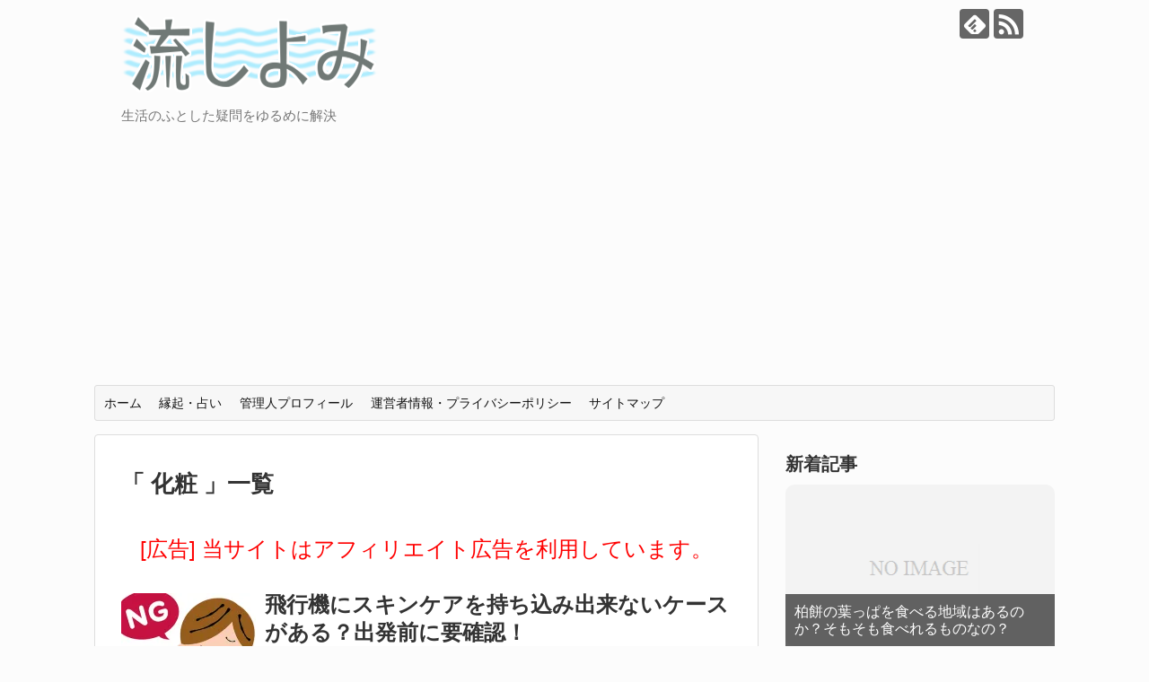

--- FILE ---
content_type: text/html; charset=UTF-8
request_url: https://nagashiyomi.com/tag/kesho
body_size: 19647
content:
<!DOCTYPE html>
<html dir="ltr" lang="ja" prefix="og: https://ogp.me/ns#">
<head>

<script async src="https://pagead2.googlesyndication.com/pagead/js/adsbygoogle.js"></script>
<script>(adsbygoogle=window.adsbygoogle||[]).push({google_ad_client:"ca-pub-2175577595034796",enable_page_level_ads:true});</script>




<meta charset="UTF-8">
  <meta name="viewport" content="width=device-width,initial-scale=1.0">
<link rel="alternate" type="application/rss+xml" title="流しよみ RSS Feed" href="https://nagashiyomi.com/feed"/>
<link rel="pingback" href="https://nagashiyomi.com/xmlrpc.php"/>
<meta name="robots" content="noindex,follow">
<meta name="description" content="「化粧」の記事一覧です。"/>
<meta name="keywords" content="化粧,ブログ,記事一覧"/>
<!-- OGP -->
<meta property="og:type" content="website">
<meta property="og:description" content="「化粧」の記事一覧です。">
<meta property="og:title" content="化粧 | 流しよみ | 流しよみ">
<meta property="og:url" content="https://nagashiyomi.com/tag/kesho">
<meta property="og:image" content="https://nagashiyomi.com/wp-content/uploads/2017/06/nagashiyomi_logo3.png">
<meta property="og:site_name" content="流しよみ">
<meta property="og:locale" content="ja_JP">
<!-- /OGP -->
<!-- Twitter Card -->
<meta name="twitter:card" content="summary">
<meta name="twitter:description" content="「化粧」の記事一覧です。">
<meta name="twitter:title" content="化粧 | 流しよみ | 流しよみ">
<meta name="twitter:url" content="https://nagashiyomi.com/tag/kesho">
<meta name="twitter:image" content="https://nagashiyomi.com/wp-content/uploads/2017/06/nagashiyomi_logo3.png">
<meta name="twitter:domain" content="nagashiyomi.com">
<!-- /Twitter Card -->

<title>化粧 | 流しよみ</title>

		<!-- All in One SEO 4.9.3 - aioseo.com -->
	<meta name="robots" content="max-image-preview:large"/>
	<link rel="canonical" href="https://nagashiyomi.com/tag/kesho"/>
	<meta name="generator" content="All in One SEO (AIOSEO) 4.9.3"/>
		<script type="application/ld+json" class="aioseo-schema">
			{"@context":"https:\/\/schema.org","@graph":[{"@type":"BreadcrumbList","@id":"https:\/\/nagashiyomi.com\/tag\/kesho#breadcrumblist","itemListElement":[{"@type":"ListItem","@id":"https:\/\/nagashiyomi.com#listItem","position":1,"name":"\u30db\u30fc\u30e0","item":"https:\/\/nagashiyomi.com","nextItem":{"@type":"ListItem","@id":"https:\/\/nagashiyomi.com\/tag\/kesho#listItem","name":"\u5316\u7ca7"}},{"@type":"ListItem","@id":"https:\/\/nagashiyomi.com\/tag\/kesho#listItem","position":2,"name":"\u5316\u7ca7","previousItem":{"@type":"ListItem","@id":"https:\/\/nagashiyomi.com#listItem","name":"\u30db\u30fc\u30e0"}}]},{"@type":"CollectionPage","@id":"https:\/\/nagashiyomi.com\/tag\/kesho#collectionpage","url":"https:\/\/nagashiyomi.com\/tag\/kesho","name":"\u5316\u7ca7 | \u6d41\u3057\u3088\u307f","inLanguage":"ja","isPartOf":{"@id":"https:\/\/nagashiyomi.com\/#website"},"breadcrumb":{"@id":"https:\/\/nagashiyomi.com\/tag\/kesho#breadcrumblist"}},{"@type":"Organization","@id":"https:\/\/nagashiyomi.com\/#organization","name":"\u6d41\u3057\u3088\u307f","description":"\u751f\u6d3b\u306e\u3075\u3068\u3057\u305f\u7591\u554f\u3092\u3086\u308b\u3081\u306b\u89e3\u6c7a","url":"https:\/\/nagashiyomi.com\/"},{"@type":"WebSite","@id":"https:\/\/nagashiyomi.com\/#website","url":"https:\/\/nagashiyomi.com\/","name":"\u6d41\u3057\u3088\u307f","description":"\u751f\u6d3b\u306e\u3075\u3068\u3057\u305f\u7591\u554f\u3092\u3086\u308b\u3081\u306b\u89e3\u6c7a","inLanguage":"ja","publisher":{"@id":"https:\/\/nagashiyomi.com\/#organization"}}]}
		</script>
		<!-- All in One SEO -->

<link rel='dns-prefetch' href='//secure.gravatar.com'/>
<link rel='dns-prefetch' href='//stats.wp.com'/>
<link rel='dns-prefetch' href='//v0.wordpress.com'/>
<link rel='dns-prefetch' href='//i0.wp.com'/>
<link rel='dns-prefetch' href='//c0.wp.com'/>
<link rel="alternate" type="application/rss+xml" title="流しよみ &raquo; フィード" href="https://nagashiyomi.com/feed"/>
<link rel="alternate" type="application/rss+xml" title="流しよみ &raquo; コメントフィード" href="https://nagashiyomi.com/comments/feed"/>
<script id="wpp-js" src="https://nagashiyomi.com/wp-content/plugins/wordpress-popular-posts/assets/js/wpp.min.js?ver=7.3.6" data-sampling="1" data-sampling-rate="100" data-api-url="https://nagashiyomi.com/wp-json/wordpress-popular-posts" data-post-id="0" data-token="6573084920" data-lang="0" data-debug="0" type="text/javascript"></script>
<link rel="alternate" type="application/rss+xml" title="流しよみ &raquo; 化粧 タグのフィード" href="https://nagashiyomi.com/tag/kesho/feed"/>
		<!-- This site uses the Google Analytics by MonsterInsights plugin v9.11.1 - Using Analytics tracking - https://www.monsterinsights.com/ -->
		<!-- Note: MonsterInsights is not currently configured on this site. The site owner needs to authenticate with Google Analytics in the MonsterInsights settings panel. -->
					<!-- No tracking code set -->
				<!-- / Google Analytics by MonsterInsights -->
		<script type="text/javascript">window._wpemojiSettings={"baseUrl":"https:\/\/s.w.org\/images\/core\/emoji\/14.0.0\/72x72\/","ext":".png","svgUrl":"https:\/\/s.w.org\/images\/core\/emoji\/14.0.0\/svg\/","svgExt":".svg","source":{"concatemoji":"https:\/\/nagashiyomi.com\/wp-includes\/js\/wp-emoji-release.min.js"}};!function(e,a,t){var n,r,o,i=a.createElement("canvas"),p=i.getContext&&i.getContext("2d");function s(e,t){p.clearRect(0,0,i.width,i.height),p.fillText(e,0,0);e=i.toDataURL();return p.clearRect(0,0,i.width,i.height),p.fillText(t,0,0),e===i.toDataURL()}function c(e){var t=a.createElement("script");t.src=e,t.defer=t.type="text/javascript",a.getElementsByTagName("head")[0].appendChild(t)}for(o=Array("flag","emoji"),t.supports={everything:!0,everythingExceptFlag:!0},r=0;r<o.length;r++)t.supports[o[r]]=function(e){if(p&&p.fillText)switch(p.textBaseline="top",p.font="600 32px Arial",e){case"flag":return s("\ud83c\udff3\ufe0f\u200d\u26a7\ufe0f","\ud83c\udff3\ufe0f\u200b\u26a7\ufe0f")?!1:!s("\ud83c\uddfa\ud83c\uddf3","\ud83c\uddfa\u200b\ud83c\uddf3")&&!s("\ud83c\udff4\udb40\udc67\udb40\udc62\udb40\udc65\udb40\udc6e\udb40\udc67\udb40\udc7f","\ud83c\udff4\u200b\udb40\udc67\u200b\udb40\udc62\u200b\udb40\udc65\u200b\udb40\udc6e\u200b\udb40\udc67\u200b\udb40\udc7f");case"emoji":return!s("\ud83e\udef1\ud83c\udffb\u200d\ud83e\udef2\ud83c\udfff","\ud83e\udef1\ud83c\udffb\u200b\ud83e\udef2\ud83c\udfff")}return!1}(o[r]),t.supports.everything=t.supports.everything&&t.supports[o[r]],"flag"!==o[r]&&(t.supports.everythingExceptFlag=t.supports.everythingExceptFlag&&t.supports[o[r]]);t.supports.everythingExceptFlag=t.supports.everythingExceptFlag&&!t.supports.flag,t.DOMReady=!1,t.readyCallback=function(){t.DOMReady=!0},t.supports.everything||(n=function(){t.readyCallback()},a.addEventListener?(a.addEventListener("DOMContentLoaded",n,!1),e.addEventListener("load",n,!1)):(e.attachEvent("onload",n),a.attachEvent("onreadystatechange",function(){"complete"===a.readyState&&t.readyCallback()})),(e=t.source||{}).concatemoji?c(e.concatemoji):e.wpemoji&&e.twemoji&&(c(e.twemoji),c(e.wpemoji)))}(window,document,window._wpemojiSettings);</script>
<style type="text/css">
img.wp-smiley,
img.emoji {
	display: inline !important;
	border: none !important;
	box-shadow: none !important;
	height: 1em !important;
	width: 1em !important;
	margin: 0 0.07em !important;
	vertical-align: -0.1em !important;
	background: none !important;
	padding: 0 !important;
}
</style>
	<link rel='stylesheet' id='simplicity-style-css' href='https://nagashiyomi.com/wp-content/themes/simplicity2/style.css' type='text/css' media='all'/>
<link rel='stylesheet' id='responsive-style-css' href='https://nagashiyomi.com/wp-content/themes/simplicity2/css/responsive-pc.css' type='text/css' media='all'/>
<link rel='stylesheet' id='font-awesome-style-css' href='https://nagashiyomi.com/wp-content/themes/simplicity2/webfonts/css/font-awesome.min.css' type='text/css' media='all'/>
<link rel='stylesheet' id='icomoon-style-css' href='https://nagashiyomi.com/wp-content/themes/simplicity2/webfonts/icomoon/style.css' type='text/css' media='all'/>
<link rel='stylesheet' id='responsive-mode-style-css' href='https://nagashiyomi.com/wp-content/themes/simplicity2/responsive.css' type='text/css' media='all'/>
<link rel='stylesheet' id='narrow-style-css' href='https://nagashiyomi.com/wp-content/themes/simplicity2/css/narrow.css' type='text/css' media='all'/>
<link rel='stylesheet' id='media-style-css' href='https://nagashiyomi.com/wp-content/themes/simplicity2/css/media.css' type='text/css' media='all'/>
<link rel='stylesheet' id='extension-style-css' href='https://nagashiyomi.com/wp-content/themes/simplicity2/css/extension.css' type='text/css' media='all'/>
<style id='extension-style-inline-css' type='text/css'>
a{color:#006ccc}#site-title a{color:#828282} .entry-thumb img,.related-entry-thumb img,.widget_new_entries ul li img,.widget_new_popular ul li img,.widget_popular_ranking ul li img,#prev-next img,.widget_new_entries .new-entrys-large .new-entry img{border-radius:10px}@media screen and (max-width:639px){.article br{display:block}}
</style>
<link rel='stylesheet' id='print-style-css' href='https://nagashiyomi.com/wp-content/themes/simplicity2/css/print.css' type='text/css' media='print'/>
<link rel='stylesheet' id='wp-block-library-css' href='https://c0.wp.com/c/6.2.8/wp-includes/css/dist/block-library/style.min.css' type='text/css' media='all'/>
<style id='wp-block-library-inline-css' type='text/css'>
.has-text-align-justify{text-align:justify;}
</style>
<link rel='stylesheet' id='aioseo/css/src/vue/standalone/blocks/table-of-contents/global.scss-css' href='https://nagashiyomi.com/wp-content/plugins/all-in-one-seo-pack/dist/Lite/assets/css/table-of-contents/global.e90f6d47.css' type='text/css' media='all'/>
<link rel='stylesheet' id='mediaelement-css' href='https://c0.wp.com/c/6.2.8/wp-includes/js/mediaelement/mediaelementplayer-legacy.min.css' type='text/css' media='all'/>
<link rel='stylesheet' id='wp-mediaelement-css' href='https://c0.wp.com/c/6.2.8/wp-includes/js/mediaelement/wp-mediaelement.min.css' type='text/css' media='all'/>
<link rel='stylesheet' id='quads-style-css-css' href='https://nagashiyomi.com/wp-content/plugins/quick-adsense-reloaded/includes/gutenberg/dist/blocks.style.build.css' type='text/css' media='all'/>
<link rel='stylesheet' id='classic-theme-styles-css' href='https://c0.wp.com/c/6.2.8/wp-includes/css/classic-themes.min.css' type='text/css' media='all'/>
<style id='global-styles-inline-css' type='text/css'>
body{--wp--preset--color--black: #000000;--wp--preset--color--cyan-bluish-gray: #abb8c3;--wp--preset--color--white: #ffffff;--wp--preset--color--pale-pink: #f78da7;--wp--preset--color--vivid-red: #cf2e2e;--wp--preset--color--luminous-vivid-orange: #ff6900;--wp--preset--color--luminous-vivid-amber: #fcb900;--wp--preset--color--light-green-cyan: #7bdcb5;--wp--preset--color--vivid-green-cyan: #00d084;--wp--preset--color--pale-cyan-blue: #8ed1fc;--wp--preset--color--vivid-cyan-blue: #0693e3;--wp--preset--color--vivid-purple: #9b51e0;--wp--preset--gradient--vivid-cyan-blue-to-vivid-purple: linear-gradient(135deg,rgba(6,147,227,1) 0%,rgb(155,81,224) 100%);--wp--preset--gradient--light-green-cyan-to-vivid-green-cyan: linear-gradient(135deg,rgb(122,220,180) 0%,rgb(0,208,130) 100%);--wp--preset--gradient--luminous-vivid-amber-to-luminous-vivid-orange: linear-gradient(135deg,rgba(252,185,0,1) 0%,rgba(255,105,0,1) 100%);--wp--preset--gradient--luminous-vivid-orange-to-vivid-red: linear-gradient(135deg,rgba(255,105,0,1) 0%,rgb(207,46,46) 100%);--wp--preset--gradient--very-light-gray-to-cyan-bluish-gray: linear-gradient(135deg,rgb(238,238,238) 0%,rgb(169,184,195) 100%);--wp--preset--gradient--cool-to-warm-spectrum: linear-gradient(135deg,rgb(74,234,220) 0%,rgb(151,120,209) 20%,rgb(207,42,186) 40%,rgb(238,44,130) 60%,rgb(251,105,98) 80%,rgb(254,248,76) 100%);--wp--preset--gradient--blush-light-purple: linear-gradient(135deg,rgb(255,206,236) 0%,rgb(152,150,240) 100%);--wp--preset--gradient--blush-bordeaux: linear-gradient(135deg,rgb(254,205,165) 0%,rgb(254,45,45) 50%,rgb(107,0,62) 100%);--wp--preset--gradient--luminous-dusk: linear-gradient(135deg,rgb(255,203,112) 0%,rgb(199,81,192) 50%,rgb(65,88,208) 100%);--wp--preset--gradient--pale-ocean: linear-gradient(135deg,rgb(255,245,203) 0%,rgb(182,227,212) 50%,rgb(51,167,181) 100%);--wp--preset--gradient--electric-grass: linear-gradient(135deg,rgb(202,248,128) 0%,rgb(113,206,126) 100%);--wp--preset--gradient--midnight: linear-gradient(135deg,rgb(2,3,129) 0%,rgb(40,116,252) 100%);--wp--preset--duotone--dark-grayscale: url('#wp-duotone-dark-grayscale');--wp--preset--duotone--grayscale: url('#wp-duotone-grayscale');--wp--preset--duotone--purple-yellow: url('#wp-duotone-purple-yellow');--wp--preset--duotone--blue-red: url('#wp-duotone-blue-red');--wp--preset--duotone--midnight: url('#wp-duotone-midnight');--wp--preset--duotone--magenta-yellow: url('#wp-duotone-magenta-yellow');--wp--preset--duotone--purple-green: url('#wp-duotone-purple-green');--wp--preset--duotone--blue-orange: url('#wp-duotone-blue-orange');--wp--preset--font-size--small: 13px;--wp--preset--font-size--medium: 20px;--wp--preset--font-size--large: 36px;--wp--preset--font-size--x-large: 42px;--wp--preset--spacing--20: 0.44rem;--wp--preset--spacing--30: 0.67rem;--wp--preset--spacing--40: 1rem;--wp--preset--spacing--50: 1.5rem;--wp--preset--spacing--60: 2.25rem;--wp--preset--spacing--70: 3.38rem;--wp--preset--spacing--80: 5.06rem;--wp--preset--shadow--natural: 6px 6px 9px rgba(0, 0, 0, 0.2);--wp--preset--shadow--deep: 12px 12px 50px rgba(0, 0, 0, 0.4);--wp--preset--shadow--sharp: 6px 6px 0px rgba(0, 0, 0, 0.2);--wp--preset--shadow--outlined: 6px 6px 0px -3px rgba(255, 255, 255, 1), 6px 6px rgba(0, 0, 0, 1);--wp--preset--shadow--crisp: 6px 6px 0px rgba(0, 0, 0, 1);}:where(.is-layout-flex){gap: 0.5em;}body .is-layout-flow > .alignleft{float: left;margin-inline-start: 0;margin-inline-end: 2em;}body .is-layout-flow > .alignright{float: right;margin-inline-start: 2em;margin-inline-end: 0;}body .is-layout-flow > .aligncenter{margin-left: auto !important;margin-right: auto !important;}body .is-layout-constrained > .alignleft{float: left;margin-inline-start: 0;margin-inline-end: 2em;}body .is-layout-constrained > .alignright{float: right;margin-inline-start: 2em;margin-inline-end: 0;}body .is-layout-constrained > .aligncenter{margin-left: auto !important;margin-right: auto !important;}body .is-layout-constrained > :where(:not(.alignleft):not(.alignright):not(.alignfull)){max-width: var(--wp--style--global--content-size);margin-left: auto !important;margin-right: auto !important;}body .is-layout-constrained > .alignwide{max-width: var(--wp--style--global--wide-size);}body .is-layout-flex{display: flex;}body .is-layout-flex{flex-wrap: wrap;align-items: center;}body .is-layout-flex > *{margin: 0;}:where(.wp-block-columns.is-layout-flex){gap: 2em;}.has-black-color{color: var(--wp--preset--color--black) !important;}.has-cyan-bluish-gray-color{color: var(--wp--preset--color--cyan-bluish-gray) !important;}.has-white-color{color: var(--wp--preset--color--white) !important;}.has-pale-pink-color{color: var(--wp--preset--color--pale-pink) !important;}.has-vivid-red-color{color: var(--wp--preset--color--vivid-red) !important;}.has-luminous-vivid-orange-color{color: var(--wp--preset--color--luminous-vivid-orange) !important;}.has-luminous-vivid-amber-color{color: var(--wp--preset--color--luminous-vivid-amber) !important;}.has-light-green-cyan-color{color: var(--wp--preset--color--light-green-cyan) !important;}.has-vivid-green-cyan-color{color: var(--wp--preset--color--vivid-green-cyan) !important;}.has-pale-cyan-blue-color{color: var(--wp--preset--color--pale-cyan-blue) !important;}.has-vivid-cyan-blue-color{color: var(--wp--preset--color--vivid-cyan-blue) !important;}.has-vivid-purple-color{color: var(--wp--preset--color--vivid-purple) !important;}.has-black-background-color{background-color: var(--wp--preset--color--black) !important;}.has-cyan-bluish-gray-background-color{background-color: var(--wp--preset--color--cyan-bluish-gray) !important;}.has-white-background-color{background-color: var(--wp--preset--color--white) !important;}.has-pale-pink-background-color{background-color: var(--wp--preset--color--pale-pink) !important;}.has-vivid-red-background-color{background-color: var(--wp--preset--color--vivid-red) !important;}.has-luminous-vivid-orange-background-color{background-color: var(--wp--preset--color--luminous-vivid-orange) !important;}.has-luminous-vivid-amber-background-color{background-color: var(--wp--preset--color--luminous-vivid-amber) !important;}.has-light-green-cyan-background-color{background-color: var(--wp--preset--color--light-green-cyan) !important;}.has-vivid-green-cyan-background-color{background-color: var(--wp--preset--color--vivid-green-cyan) !important;}.has-pale-cyan-blue-background-color{background-color: var(--wp--preset--color--pale-cyan-blue) !important;}.has-vivid-cyan-blue-background-color{background-color: var(--wp--preset--color--vivid-cyan-blue) !important;}.has-vivid-purple-background-color{background-color: var(--wp--preset--color--vivid-purple) !important;}.has-black-border-color{border-color: var(--wp--preset--color--black) !important;}.has-cyan-bluish-gray-border-color{border-color: var(--wp--preset--color--cyan-bluish-gray) !important;}.has-white-border-color{border-color: var(--wp--preset--color--white) !important;}.has-pale-pink-border-color{border-color: var(--wp--preset--color--pale-pink) !important;}.has-vivid-red-border-color{border-color: var(--wp--preset--color--vivid-red) !important;}.has-luminous-vivid-orange-border-color{border-color: var(--wp--preset--color--luminous-vivid-orange) !important;}.has-luminous-vivid-amber-border-color{border-color: var(--wp--preset--color--luminous-vivid-amber) !important;}.has-light-green-cyan-border-color{border-color: var(--wp--preset--color--light-green-cyan) !important;}.has-vivid-green-cyan-border-color{border-color: var(--wp--preset--color--vivid-green-cyan) !important;}.has-pale-cyan-blue-border-color{border-color: var(--wp--preset--color--pale-cyan-blue) !important;}.has-vivid-cyan-blue-border-color{border-color: var(--wp--preset--color--vivid-cyan-blue) !important;}.has-vivid-purple-border-color{border-color: var(--wp--preset--color--vivid-purple) !important;}.has-vivid-cyan-blue-to-vivid-purple-gradient-background{background: var(--wp--preset--gradient--vivid-cyan-blue-to-vivid-purple) !important;}.has-light-green-cyan-to-vivid-green-cyan-gradient-background{background: var(--wp--preset--gradient--light-green-cyan-to-vivid-green-cyan) !important;}.has-luminous-vivid-amber-to-luminous-vivid-orange-gradient-background{background: var(--wp--preset--gradient--luminous-vivid-amber-to-luminous-vivid-orange) !important;}.has-luminous-vivid-orange-to-vivid-red-gradient-background{background: var(--wp--preset--gradient--luminous-vivid-orange-to-vivid-red) !important;}.has-very-light-gray-to-cyan-bluish-gray-gradient-background{background: var(--wp--preset--gradient--very-light-gray-to-cyan-bluish-gray) !important;}.has-cool-to-warm-spectrum-gradient-background{background: var(--wp--preset--gradient--cool-to-warm-spectrum) !important;}.has-blush-light-purple-gradient-background{background: var(--wp--preset--gradient--blush-light-purple) !important;}.has-blush-bordeaux-gradient-background{background: var(--wp--preset--gradient--blush-bordeaux) !important;}.has-luminous-dusk-gradient-background{background: var(--wp--preset--gradient--luminous-dusk) !important;}.has-pale-ocean-gradient-background{background: var(--wp--preset--gradient--pale-ocean) !important;}.has-electric-grass-gradient-background{background: var(--wp--preset--gradient--electric-grass) !important;}.has-midnight-gradient-background{background: var(--wp--preset--gradient--midnight) !important;}.has-small-font-size{font-size: var(--wp--preset--font-size--small) !important;}.has-medium-font-size{font-size: var(--wp--preset--font-size--medium) !important;}.has-large-font-size{font-size: var(--wp--preset--font-size--large) !important;}.has-x-large-font-size{font-size: var(--wp--preset--font-size--x-large) !important;}
.wp-block-navigation a:where(:not(.wp-element-button)){color: inherit;}
:where(.wp-block-columns.is-layout-flex){gap: 2em;}
.wp-block-pullquote{font-size: 1.5em;line-height: 1.6;}
</style>
<link rel='stylesheet' id='contact-form-7-css' href='https://nagashiyomi.com/wp-content/plugins/contact-form-7/includes/css/styles.css' type='text/css' media='all'/>
<link rel='stylesheet' id='wordpress-popular-posts-css-css' href='https://nagashiyomi.com/wp-content/plugins/wordpress-popular-posts/assets/css/wpp.css' type='text/css' media='all'/>
<link rel='stylesheet' id='jetpack_css-css' href='https://c0.wp.com/p/jetpack/12.8.2/css/jetpack.css' type='text/css' media='all'/>
<script type='text/javascript' src='https://c0.wp.com/c/6.2.8/wp-includes/js/jquery/jquery.min.js' id='jquery-core-js'></script>
<script type='text/javascript' src='https://c0.wp.com/c/6.2.8/wp-includes/js/jquery/jquery-migrate.min.js' id='jquery-migrate-js'></script>
<script type='text/javascript' id='jquery-js-after'>jQuery(document).ready(function(){jQuery(".ffa017b64554dee9ecdacd882fb60681").click(function(){jQuery.post("https://nagashiyomi.com/wp-admin/admin-ajax.php",{"action":"quick_adsense_onpost_ad_click","quick_adsense_onpost_ad_index":jQuery(this).attr("data-index"),"quick_adsense_nonce":"a0286c0ec5",},function(response){});});});</script>
	<style>img#wpstats{display:none}</style>
		<script>document.cookie='quads_browser_width='+screen.width;</script>            <style id="wpp-loading-animation-styles">@-webkit-keyframes bgslide{from{background-position-x:0}to{background-position-x:-200%}}@keyframes bgslide{from{background-position-x:0}to{background-position-x:-200%}}.wpp-widget-block-placeholder,.wpp-shortcode-placeholder{margin:0 auto;width:60px;height:3px;background:#dd3737;background:linear-gradient(90deg,#dd3737 0%,#571313 10%,#dd3737 100%);background-size:200% auto;border-radius:3px;-webkit-animation:bgslide 1s infinite linear;animation:bgslide 1s infinite linear}</style>
            <link rel="shortcut icon" type="image/x-icon" href="https://nagashiyomi.com/wp-content/themes/simplicity2/images/favicon.ico"/>
<style type="text/css" id="custom-background-css">
body.custom-background { background-color: #fcfcfc; }
</style>
	<!-- この URL で利用できる AMP HTML バージョンはありません。 --><link rel="icon" href="https://i0.wp.com/nagashiyomi.com/wp-content/uploads/2016/08/cropped-nagashiyomi_favicon-1.jpg?fit=32%2C32&#038;ssl=1" sizes="32x32"/>
<link rel="icon" href="https://i0.wp.com/nagashiyomi.com/wp-content/uploads/2016/08/cropped-nagashiyomi_favicon-1.jpg?fit=192%2C192&#038;ssl=1" sizes="192x192"/>
<link rel="apple-touch-icon" href="https://i0.wp.com/nagashiyomi.com/wp-content/uploads/2016/08/cropped-nagashiyomi_favicon-1.jpg?fit=180%2C180&#038;ssl=1"/>
<meta name="msapplication-TileImage" content="https://i0.wp.com/nagashiyomi.com/wp-content/uploads/2016/08/cropped-nagashiyomi_favicon-1.jpg?fit=270%2C270&#038;ssl=1"/>
<style id="sccss">.article h2 {
  border-left:10px solid #7b7b7b;
  margin: 40px 0 20px -20px;
  padding:20px 10px 20px 20px;
  font-size:26px;
}


/*★★★★★　幅　★★★★★*/
.width25pr {
	width: 25%;
}

.width30pr {
	width: 30%;
}

.width45pr {
	width: 45%;
}

.width55pr {
	width: 55%;
}

.width70pr {
	width: 70%;
}

.width75pr {
	width: 75%;
}




/*★★★★★　りすと　★★★*/
.linone {
	list-style: none;
}

.katakana {
	list-style-type: katakana;

}

.sanyou {
	list-style-type: decimal;
/*★★　12345　★★★*/ 
}



.kado-maru-5 {
  border-radius: 5px;
}

/*★★★★★　BG color　★★★*/

#tyuushajou .bg-murasaki {
  	color: #ffffff;
	background-color: #2e3293;
}


.bg-gunjo {
	color: #ffffff;
	background-color: #265c8f;
}


.bg-mizu {
  background-color: #e3f6ff ;
}

.bg-aka {
  background-color: #ffd0d0 ;
}


.bg-gure- {
  background-color: #ebebeb ;
}


.bg-ki {
  background-color: #fdffea ;
}


.bg-midori {
  background-color: #f0ffe9 ;
}


.bg-orenji {
  background-color: #ffeddb ;
}



.usu-g {
	background-color: #e8fff8;
	padding: 5px 10px;
}

.usu-ki {
	background-color: #feffe8;
	padding: 5px 10px;
}




/*★★★★★　テーブル関係　★★★*/

.sen1 {
  border : solid 1px #888888 ;
}

.padding10 {
  padding : 10px ;
}


/*★★★★★回り込★★★★★*/
.float-left {
	float: left;
}

.float-right {
	float: right;
}

.center {
	text-align: center;
}

.naka {
  margin-left : auto ;
  margin-right : auto ;
}

.migi {
	text-align: right;
	margin: 0 50px 0 0;
}

.hidari {
	text-align: left;
	margin: 0 0 0 50px;
}

/*★★★★★回り込み解除★★★★★*/
.boxA:after {
	content: "";
	display: block;
	clear: both;
}

/*★★★★★隙間_下★★★★★*/

.sita-m0 {
	margin-bottom: 0;
}

.sita-m5 {
	margin-bottom: 5px;
}

.sita-m10 {
	margin-bottom: 10px;
}

.sita-m20 {
	margin-bottom: 20px;
}

.sita-m30 {
	margin-bottom: 30px;
}

.sita-m40 {
	margin-bottom: 40px;
}

.sita-m50 {
	margin-bottom: 50px;
}

.sita-m60 {
	margin-bottom: 60px;
}

.sita-m70 {
	margin-bottom: 70px;
}

.sita-m80 {
	margin-bottom: 80px;
}

.sita-m90 {
	margin-bottom: 90px;
}

.sita-m100 {
	margin-bottom: 100px;
}

/*★★★★★ 隙間_左 ★★★★★*/

.sa-m-10 {
	margin-left: -10px;
}

.sa-m-20 {
	margin-left: -20px;
}

.sa-m0 {
	margin-left: 0;
}


.sa-m5 {
	margin-left: 5px;
}

.sa-m10 {
	margin-left: 10px;
}


.sa-m15 {
	margin-left: 15px;
}

.sa-m20 {
	margin-left: 20px;
}

.sa-m30 {
	margin-left: 30px;
}

.sa-m40 {
	margin-left: 40px;
}

.sa-m50 {
	margin-left: 50px;
}

.sa-m60 {
	margin-left: 60px;
}

.sa-m70 {
	margin-left: 70px;
}

.sa-m80 {
	margin-left: 80px;
}

.sa-m90 {
	margin-left: 90px;
}

.sa-m100 {
	margin-left: 100px;
}

/*★★★★★ 隙間_右 ★★★★★*/
.migi-m10 {
	margin-right: 10px;
}

.migi-m20 {
	margin-right: 20px;
}

.migi-m30 {
	margin-right: 30px;
}

.migi-m40 {
	margin-right: 40px;
}

.migi-m50 {
	margin-right: 50px;
}

.migi-m60 {
	margin-right: 60px;
}

.migi-m70 {
	margin-right: 70px;
}

.migi-m80 {
	margin-right: 80px;
}

.migi-m90 {
	margin-right: 90px;
}

.migi-m100 {
	margin-right: 100px;
}

/*★★★★★隙間_上★★★★★*/
.ue-m10 {
	margin-top: 10px;
}

.ue-m20 {
	margin-top: 20px;
}

.ue-m30 {
	margin-top: 30px;
}

.ue-m40 {
	margin-top: 40px;
}

.ue-m50 {
	margin-top: 50px;
}

.sita-m60 {
	margin-top: 60px;
}

.ue-m70 {
	margin-top: 70px;
}

.ue-m80 {
	margin-top: 80px;
}

.ue-m90 {
	margin-top: 90px;
}

.ue-m100 {
	margin-top: 100px;
}

/*★★★★★文字色★★★★★*/
 {
	background: linear-gradient(transparent 60%,#ffff66 60%);
}

.aka-ki {
	color: red;
	background-color: yellow;
}

.red {
  color : red ;
}

.midori {
	color: green;
}

.ao {
	color: blue;
}

.ki {
	color: yellow;
}

.orange {
	color: orange;
}

.purple {
	color: purple;
}

.mizu {
	color: #00baff;
}

.herio {
	color: #8376ff;
}

.b-ki {
	background-color: yellow;
}

/*★★★★★文字大きさ★★★★★*/
.font-size10 {
	font-size: 10px;
}

.font-size18 {
	font-size: 18px;
}

.font-size20 {
	font-size: 20px;
}

.font-size26 {
	font-size: 26px;
}

.font-size30 {
	font-size: 30px;
}

.hutomoji {
	font-weight: bolder;
/*★★★★★　太文字　★★★★★*/
	text-shadow: 5px 5px 1px #999999;
/*★★★★★　文字の影　★★★★★*/
}



.rei {
  background-color : #f9ffe5 ;
  border: solid 1px #929d6d ;
  border-radius: 5px ;
  padding: 15px 5px ;
  margin : 10px 0 ;
}

@media screen and (min-width: 481px){

.rei {
  background-color : #f9ffe5 ;
  border: solid 1px #929d6d ;
  border-radius: 5px ;
  padding: 15px 30px ;
  margin : 10px 0 ;
}
}


/*◆◆◆ 以下テーブルメディアクリエ　◆◆◆*/
/*★★★★★　PCのみ　★★★★★*/
.pc-nomi {display: table;}


@media screen and (max-width: 480px){
.pc-nomi {
display: none;
}
}


/*★★★★★　スマホのみ　★★★★★*/
.sp-nomi {display: block;}

@media screen and (min-width: 481px){
.sp-nomi {
display: none;
}
}


li {
  line-height : 30px ;
}

/*★★★★★　目次　★★★★★*/
.mokuji {

font: #103716;
border: solid 1px #626262;
border-radius: 5px;
background-color: #eeeeee;
padding: 15px 30px;
}




#mokuji ul {
	margin-left : -10px ;
}


.sen-ari {
border : 1px solid ;
}

.sen-gure- {
  border-color : #d9d9d9 ;
}

.p10 {
  padding : 5px;
}



/*▼▼▼▼▼　詳細テーブル　▼▼▼▼▼*/
.shousai {
  width : 100% ;
  margin-top : 0 ;
  margin-left : 0 ;
  margin-right : 0 ;
  margin-bottom : 100px ;
}

.shousai th {
  width : 100px ;
  font-size : 16px ;
  font-weight: bolder;
  color : #3b83a8 ;
  padding-left : 0 ;
  padding-top : 10px ;
  padding-right : 10px ;
  border-top : none ;
  border-right : none ;
  border-bottom : solid 2px #3b83a8 ;
  border-left : none ;
  background-color : #ffffff ;
}

.shousai td {
  width : auto ;
  font-size : 16px ;
  font-weight: normal ;
  color : #1c1c1c ;
  height : 30px ;
  padding-left : 0 ;
  padding-top : 10px ;
  border-top : none ;
  border-right : none ;
  border-bottom : solid 2px #aeaeae ;
  border-left : none ;
  background-color : #ffffff ;
}



@media screen and (min-width: 481px){

  .shousai {
  width : 100% ;
  margin-top : 0 ;
  margin-left : 0 ;
  margin-right : 0 ;
  margin-bottom : 100px ;
}

.shousai th {
  width : 20% ;
  font-size : 16px ;
  font-weight: bolder;
  color : #3b83a8 ;
  padding-left : 10px ;
  padding-top : 10px ;
  padding-right : 10px ;
  border-top : none ;
  border-right : none ;
  border-bottom : solid 2px #3b83a8 ;
  border-left : none ;
  background-color : #ffffff ;
}

.shousai td {
  width : 80% ;
  font-size : 16px ;
  font-weight: normal ;
  color : #1c1c1c ;
  height : 30px ;
  padding-left : 10px ;
  padding-top : 10px ;
  border-top : none ;
  border-right : none ;
  border-bottom : solid 2px #aeaeae ;
  border-left : none ;
  background-color : #ffffff ;
}
  
}
/*▲▲▲▲▲　詳細テーブル　▲▲▲▲▲*/


.entry-content h2 , .entry-content h3 {
  margin-top : 50px ;
}


.dl-p2 {
  margin : 0 0 50px 5px ;
  max-width: 600px;
}

.dl-p2 dt {
  margin : 50px 0 0 5px ;
  padding : 5px 0 5px 5px ;
  border-left : 4px solid #bebebe ;
  border-bottom : 2px solid #bebebe ;
}

.dl-p2 dd {
  margin : 20px 0 0 10px ;
  border-bottom : 4px solid #bebebe ;
}




.dl-p3 {
  margin : 0 0 0 0 ;
  max-width: 600px;
}

.dl-p3 dt {
  padding : 5px ;
  border : 1px solid #6a6661 ;
  border-radius: 5px;
}
  
.dl-p3 dd {
  margin : 0 ;
  padding : 10px ;
  border : 2px solid #6a6661 ;
  border-radius: 5px;
}

.dl-p3 {
  position : relative ;
}

.p3-dt {
  position : absolute ;
  top : -10px ;
  left : 0 ;
}


.dl-p4 {
  margin : 50px 0 ;
  width: auto ;
  border : 3px solid #bebebe ;
}

.dl-p4 dt {
  margin : 0 ;
  padding : 0px 5px 5px 10px;
  border-bottom : 1px solid #bebebe ;
}


.dl-p4 .dd1 {
  margin : 0 ;
  border-bottom : 1px dotted #bebebe ;
}

.dl-p4 .dd2 {
  margin : 0 ;
  padding : 10px ;
}


.dl-p5 {
  padding :10px ;
  margin : 50px 0 ;
  width: auto ;
  border-left : 3px solid #bebebe ;
}

.dl-p5 dt {
  margin : 0 ;
  border-bottom : 1px dotted #bebebe ;
}

.dl-p5 dd {
  margin : 0 ;
}



.dl-p5 .dd2 {
  border-top : 1px dotted #bebebe ;
}

.sen-ao {
  border-color : #90c2ff ;
}

.sen-midori {
  border-color : #81ffc8 ;
}

.sen-aka {
  border-color : #ff2e2e ;
}

.sen-orenji {
  border-color : #ffb400 ;
}

.sen-ki {
  border-color : #f6f600 ;
}

.sen-mizu {
  border-color : #15e1ff ;
}

#main h4 {
  padding-left : 23px ;
  background-color : transparent ;
  background-image : url("https://nagashiyomi.com/wp-content/uploads/2017/07/tyekku_g.png");
  background-repeat: no-repeat;
  background-position : 0 9px ;
  border-bottom : 1px #969e9b dashed ;
}

#jp-relatedposts h4 {
  padding-left : 0 ;
  background-color : transparent ;
  background-image : none ;
  border-bottom : 1px #969e9b dashed ;
}

#main .tyuui  {
  font-size : 16px ;
  color : #ffffff ;
  background-color : red ;
  background-image : url("https://nagashiyomi.com/wp-content/uploads/2017/07/tyuui.png") ;
  background-repeat : no-repeat ;
  background-size : 50px 50px ;
  background-position : 5px 5px ;
  padding : 60px 10px 10px 10px;
  margin : 30px 0 ;
  border : 2px solid #000000 ;
}

#main .point  {
  font-size : 16px ;
  color : #ffffff ;
  background-color : green ;
  background-image : url("https://nagashiyomi.com/wp-content/uploads/2017/07/point.png") ;
  background-repeat : no-repeat ;
  background-position : 5px 5px ;
  padding : 60px 10px 10px 10px;
  margin : 30px 0 ;
  border : 2px solid #000000 ;
}


.pickup {
  color : #ffffff ;
  background-color : #4db6ff ;
  margin :0 ;
  padding : 10px ;
}

.pickup i {
  display : block ;
  font-size :40px ;
}

.center tr {
  text-align : center ;
}

.senntaku-ma-ku {
  width: 324px ;
}

.kyuu {
  width: 161px ;
}

.onsei li {
  margin-top: 40px;
}

.ad-waku {
  margin : 80px auto ;
  width : 302px ;
  border : solid 1px #888888 ;
}


.fig {
  margin-top : 20px ;
  margin-bottom : 20px ;
  padding-top: 4px;
  text-align: center;
}
 
.fig figcaption {
  font-size: 80%;
  margin-top : 5px ;
}

.rokuyokiji li {
  margin : 10px 0 0 0 ;
  padding : 0 ;
}

.waku-awasete {
  position :relative ;
  border : 2px solid #5796c2 ;
  margin : 40px 0 ;
  padding : 5px ;
}

.awasete{
  position : absolute ;
  top :-17px ;
  left : 20px ;
  background-color : #ffffff ;
  padding : 5px;
  font-size : 20px ;
  color : #2a5790 ;
  font-weight: bolder;
}</style><link rel="stylesheet" type="text/css" id="wp-custom-css" href="https://nagashiyomi.com/?custom-css=054db324c6"/>


<noscript><a href="http://ac2.i2i.jp/bin/nojslink?00176064" target="_blank"><img src="http://ac2.i2i.jp/bin/nojs.php?00176064&amp;guid=ON" border="0"/></a></noscript>
<script type="text/javascript" src="http://ac2.i2i.jp/bin/2nd_gets.php?00176064"></script>

<meta name="B-verify" content="edfdf09082c825a592a1f1c2246a09c8fbb3907b"/>


<!-- Global site tag (gtag.js) - Google Analytics -->
<script async src="https://www.googletagmanager.com/gtag/js?id=UA-98053614-1"></script>
<script>window.dataLayer=window.dataLayer||[];function gtag(){dataLayer.push(arguments);}gtag('js',new Date());gtag('config','UA-98053614-1');</script>


</head>
  <body class="archive tag tag-kesho tag-73 custom-background" itemscope itemtype="http://schema.org/WebPage">
	  <script src="//accaii.com/nagashiyomi/script.js" async></script><noscript><img src="//accaii.com/nagashiyomi/script?guid=on"></noscript>
    <div id="container">





      <!-- header -->
      <header itemscope itemtype="http://schema.org/WPHeader">
        <div id="header" class="clearfix">
          <div id="header-in">

                        <div id="h-top">
              <!-- モバイルメニュー表示用のボタン -->
<div id="mobile-menu">
  <a id="mobile-menu-toggle" href="#"><span class="fa fa-bars fa-2x"></span></a>
</div>
              <div class="alignleft top-title-catchphrase">
                <!-- サイトのタイトル -->
<p id="site-title" itemscope itemtype="http://schema.org/Organization">
  <a href="https://nagashiyomi.com/"><img src="https://nagashiyomi.com/wp-content/uploads/2017/06/nagashiyomi_logo3.png" alt="流しよみ" class="site-title-img"/></a></p>
<!-- サイトの概要 -->
<p id="site-description">
  生活のふとした疑問をゆるめに解決</p>
              </div>

<script async src="https://pagead2.googlesyndication.com/pagead/js/adsbygoogle.js"></script>
<!-- 流しよみロゴ下 -->
<ins class="adsbygoogle" style="display:block" data-ad-client="ca-pub-2175577595034796" data-ad-slot="8339152699" data-ad-format="link" data-full-width-responsive="true"></ins>
<script>(adsbygoogle=window.adsbygoogle||[]).push({});</script>

              <div class="alignright top-sns-follows">
                                <!-- SNSページ -->
<div class="sns-pages">
<p class="sns-follow-msg">フォローする</p>
<ul class="snsp">
<li class="feedly-page"><a href='//feedly.com/index.html#subscription%2Ffeed%2Fhttps%3A%2F%2Fnagashiyomi.com%2Ffeed' target='blank' title="feedlyで更新情報を購読" rel="nofollow"><span class="icon-feedly-logo"></span></a></li><li class="rss-page"><a href="https://nagashiyomi.com/feed" target="_blank" title="RSSで更新情報をフォロー" rel="nofollow"><span class="icon-rss-logo"></span></a></li>  </ul>
</div>
                              </div>

            </div><!-- /#h-top -->
          </div><!-- /#header-in -->
        </div><!-- /#header -->

      </header>

      <!-- Navigation -->
<nav itemscope itemtype="http://schema.org/SiteNavigationElement">
  <div id="navi">
      	<div id="navi-in">
      <div class="menu-%e3%83%a1%e3%83%8b%e3%83%a5%e3%83%bc1-container"><ul id="menu-%e3%83%a1%e3%83%8b%e3%83%a5%e3%83%bc1" class="menu"><li id="menu-item-20" class="menu-item menu-item-type-custom menu-item-object-custom menu-item-home menu-item-20"><a href="http://nagashiyomi.com/">ホーム</a></li>
<li id="menu-item-6320" class="menu-item menu-item-type-taxonomy menu-item-object-category menu-item-6320"><a href="https://nagashiyomi.com/category/engi_uranai">縁起・占い</a></li>
<li id="menu-item-8044" class="menu-item menu-item-type-post_type menu-item-object-page menu-item-8044"><a href="https://nagashiyomi.com/nagare-profile.html">管理人プロフィール</a></li>
<li id="menu-item-8669" class="menu-item menu-item-type-post_type menu-item-object-page menu-item-8669"><a href="https://nagashiyomi.com/page-28.html">運営者情報・プライバシーポリシー</a></li>
<li id="menu-item-24" class="menu-item menu-item-type-post_type menu-item-object-page menu-item-24"><a href="https://nagashiyomi.com/sitemaps.html">サイトマップ</a></li>
</ul></div>    </div><!-- /#navi-in -->
  </div><!-- /#navi -->
</nav>
<!-- /Navigation -->
      <!-- 本体部分 -->
      <div id="body">
        <div id="body-in">

          
          <!-- main -->
          <main itemscope itemprop="mainContentOfPage">
            <div id="main" itemscope itemtype="http://schema.org/Blog">



  <h1 id="archive-title">「
        化粧      」一覧  </h1>



<div id="widget-index-top" class="widgets"><aside id="custom_html-2" class="widget_text widget-index-top widget_custom_html"><div class="textwidget custom-html-widget"><div class="blank-box sticky" style="text-align: center;"><span style="font-size: 24px;color:red;">[広告] 当サイトはアフィリエイト広告を利用しています。</span></div></div></aside></div>


<div id="list">
<!-- 記事一覧 -->
<article id="post-3258" class="entry cf entry-card post-3258 post type-post status-publish format-standard has-post-thumbnail category-ryoko tag-kesho tag-hikoki">
  <figure class="entry-thumb">
                  <a href="https://nagashiyomi.com/3258.html" class="entry-image entry-image-link" title="飛行機にスキンケアを持ち込み出来ないケースがある？出発前に要確認！"><img width="150" height="150" src="https://i0.wp.com/nagashiyomi.com/wp-content/uploads/2018/05/motikomi_ng.jpg?resize=150%2C150&amp;ssl=1" class="entry-thumnail wp-post-image" alt="飛行機にスキンケアを持ち込み出来ないケースがある？出発前に要確認！" decoding="async" srcset="https://i0.wp.com/nagashiyomi.com/wp-content/uploads/2018/05/motikomi_ng.jpg?resize=100%2C100&amp;ssl=1 100w, https://i0.wp.com/nagashiyomi.com/wp-content/uploads/2018/05/motikomi_ng.jpg?resize=150%2C150&amp;ssl=1 150w, https://i0.wp.com/nagashiyomi.com/wp-content/uploads/2018/05/motikomi_ng.jpg?zoom=2&amp;resize=150%2C150&amp;ssl=1 300w" sizes="(max-width: 150px) 100vw, 150px" data-attachment-id="3261" data-permalink="https://nagashiyomi.com/3258.html/motikomi_ng" data-orig-file="https://i0.wp.com/nagashiyomi.com/wp-content/uploads/2018/05/motikomi_ng.jpg?fit=400%2C357&amp;ssl=1" data-orig-size="400,357" data-comments-opened="1" data-image-meta="{&quot;aperture&quot;:&quot;0&quot;,&quot;credit&quot;:&quot;&quot;,&quot;camera&quot;:&quot;&quot;,&quot;caption&quot;:&quot;&quot;,&quot;created_timestamp&quot;:&quot;0&quot;,&quot;copyright&quot;:&quot;&quot;,&quot;focal_length&quot;:&quot;0&quot;,&quot;iso&quot;:&quot;0&quot;,&quot;shutter_speed&quot;:&quot;0&quot;,&quot;title&quot;:&quot;&quot;,&quot;orientation&quot;:&quot;1&quot;}" data-image-title="飛行機にスキンケアを持ち込み出来ないケースがある？出発前に要確認！" data-image-description="&lt;p&gt;飛行機にスキンケアを持ち込み出来ないケースがある？出発前に要確認！&lt;/p&gt;
" data-image-caption="&lt;p&gt;飛行機にスキンケアを持ち込み出来ないケースがある？出発前に要確認！&lt;/p&gt;
" data-medium-file="https://i0.wp.com/nagashiyomi.com/wp-content/uploads/2018/05/motikomi_ng.jpg?fit=300%2C268&amp;ssl=1" data-large-file="https://i0.wp.com/nagashiyomi.com/wp-content/uploads/2018/05/motikomi_ng.jpg?fit=400%2C357&amp;ssl=1"/></a>
            </figure><!-- /.entry-thumb -->

  <div class="entry-card-content">
  <header>
    <h2><a href="https://nagashiyomi.com/3258.html" class="entry-title entry-title-link" title="飛行機にスキンケアを持ち込み出来ないケースがある？出発前に要確認！">飛行機にスキンケアを持ち込み出来ないケースがある？出発前に要確認！</a></h2>
    <p class="post-meta">
            <span class="post-date"><span class="fa fa-clock-o fa-fw"></span><span class="published">2018/5/8</span></span>
      
      <span class="category"><span class="fa fa-folder fa-fw"></span><a href="https://nagashiyomi.com/category/ryoko" rel="category tag">旅行</a></span>


       <span class="post-tag"><span class="fa fa-tags fa-fw"></span><a href="https://nagashiyomi.com/tag/kesho" rel="tag">化粧</a><span class="tag-separator">, </span><a href="https://nagashiyomi.com/tag/hikoki" rel="tag">飛行機</a></span>
      
      
      
    </p><!-- /.post-meta -->
      </header>
  <p class="entry-snippet">初めてのフライトにドキドキワクワク！
でも、ママ友から飛行機に搭乗する時にはそのまま持って搭乗出来ない物があるとか・・・。

そうです...</p>

    <footer>
    <p class="entry-read"><a href="https://nagashiyomi.com/3258.html" class="entry-read-link">記事を読む</a></p>
  </footer>
  
</div><!-- /.entry-card-content -->
</article><article id="post-3251" class="entry cf entry-card post-3251 post type-post status-publish format-standard has-post-thumbnail category-ryoko tag-kesho tag-hikoki">
  <figure class="entry-thumb">
                  <a href="https://nagashiyomi.com/3251.html" class="entry-image entry-image-link" title="飛行機の座席で化粧するのはマナー違反？でもメイクしたいなら…"><img width="150" height="150" src="https://i0.wp.com/nagashiyomi.com/wp-content/uploads/2018/05/siteki.jpg?resize=150%2C150&amp;ssl=1" class="entry-thumnail wp-post-image" alt="飛行機の座席で化粧するのはマナー違反？でもメイクしたいなら…" decoding="async" loading="lazy" srcset="https://i0.wp.com/nagashiyomi.com/wp-content/uploads/2018/05/siteki.jpg?resize=100%2C100&amp;ssl=1 100w, https://i0.wp.com/nagashiyomi.com/wp-content/uploads/2018/05/siteki.jpg?resize=150%2C150&amp;ssl=1 150w, https://i0.wp.com/nagashiyomi.com/wp-content/uploads/2018/05/siteki.jpg?zoom=2&amp;resize=150%2C150&amp;ssl=1 300w" sizes="(max-width: 150px) 100vw, 150px" data-attachment-id="3254" data-permalink="https://nagashiyomi.com/3251.html/siteki" data-orig-file="https://i0.wp.com/nagashiyomi.com/wp-content/uploads/2018/05/siteki.jpg?fit=444%2C325&amp;ssl=1" data-orig-size="444,325" data-comments-opened="1" data-image-meta="{&quot;aperture&quot;:&quot;0&quot;,&quot;credit&quot;:&quot;&quot;,&quot;camera&quot;:&quot;&quot;,&quot;caption&quot;:&quot;&quot;,&quot;created_timestamp&quot;:&quot;0&quot;,&quot;copyright&quot;:&quot;&quot;,&quot;focal_length&quot;:&quot;0&quot;,&quot;iso&quot;:&quot;0&quot;,&quot;shutter_speed&quot;:&quot;0&quot;,&quot;title&quot;:&quot;&quot;,&quot;orientation&quot;:&quot;1&quot;}" data-image-title="飛行機の座席で化粧するのはマナー違反？" data-image-description="&lt;p&gt;飛行機の座席で化粧するのはマナー違反？&lt;/p&gt;
" data-image-caption="&lt;p&gt;飛行機の座席で化粧するのはマナー違反？&lt;/p&gt;
" data-medium-file="https://i0.wp.com/nagashiyomi.com/wp-content/uploads/2018/05/siteki.jpg?fit=300%2C220&amp;ssl=1" data-large-file="https://i0.wp.com/nagashiyomi.com/wp-content/uploads/2018/05/siteki.jpg?fit=444%2C325&amp;ssl=1"/></a>
            </figure><!-- /.entry-thumb -->

  <div class="entry-card-content">
  <header>
    <h2><a href="https://nagashiyomi.com/3251.html" class="entry-title entry-title-link" title="飛行機の座席で化粧するのはマナー違反？でもメイクしたいなら…">飛行機の座席で化粧するのはマナー違反？でもメイクしたいなら…</a></h2>
    <p class="post-meta">
            <span class="post-date"><span class="fa fa-clock-o fa-fw"></span><span class="published">2018/5/7</span></span>
      
      <span class="category"><span class="fa fa-folder fa-fw"></span><a href="https://nagashiyomi.com/category/ryoko" rel="category tag">旅行</a></span>


       <span class="post-tag"><span class="fa fa-tags fa-fw"></span><a href="https://nagashiyomi.com/tag/kesho" rel="tag">化粧</a><span class="tag-separator">, </span><a href="https://nagashiyomi.com/tag/hikoki" rel="tag">飛行機</a></span>
      
      
      
    </p><!-- /.post-meta -->
      </header>
  <p class="entry-snippet">公共の場でのお化粧はマナー違反だと言われますが、
飛行機の座席で化粧するのはマナー違反になるのでしょうか？

主婦の方なら、すっぴんで...</p>

    <footer>
    <p class="entry-read"><a href="https://nagashiyomi.com/3251.html" class="entry-read-link">記事を読む</a></p>
  </footer>
  
</div><!-- /.entry-card-content -->
</article><article id="post-3243" class="entry cf entry-card post-3243 post type-post status-publish format-standard has-post-thumbnail category-ryoko tag-kesho tag-hikoki">
  <figure class="entry-thumb">
                  <a href="https://nagashiyomi.com/3243.html" class="entry-image entry-image-link" title="飛行機ではすっぴんで化粧は落とす？乾燥対策と機内マナーを要チェック"><img width="150" height="150" src="https://i0.wp.com/nagashiyomi.com/wp-content/uploads/2018/05/hikoki_suppin.jpg?resize=150%2C150&amp;ssl=1" class="entry-thumnail wp-post-image" alt="飛行機ではすっぴんで化粧は落とす？乾燥対策と機内マナーを要チェック" decoding="async" loading="lazy" srcset="https://i0.wp.com/nagashiyomi.com/wp-content/uploads/2018/05/hikoki_suppin.jpg?resize=100%2C100&amp;ssl=1 100w, https://i0.wp.com/nagashiyomi.com/wp-content/uploads/2018/05/hikoki_suppin.jpg?resize=150%2C150&amp;ssl=1 150w, https://i0.wp.com/nagashiyomi.com/wp-content/uploads/2018/05/hikoki_suppin.jpg?zoom=2&amp;resize=150%2C150&amp;ssl=1 300w, https://i0.wp.com/nagashiyomi.com/wp-content/uploads/2018/05/hikoki_suppin.jpg?zoom=3&amp;resize=150%2C150&amp;ssl=1 450w" sizes="(max-width: 150px) 100vw, 150px" data-attachment-id="3247" data-permalink="https://nagashiyomi.com/3243.html/hikoki_suppin" data-orig-file="https://i0.wp.com/nagashiyomi.com/wp-content/uploads/2018/05/hikoki_suppin.jpg?fit=640%2C425&amp;ssl=1" data-orig-size="640,425" data-comments-opened="1" data-image-meta="{&quot;aperture&quot;:&quot;0&quot;,&quot;credit&quot;:&quot;&quot;,&quot;camera&quot;:&quot;&quot;,&quot;caption&quot;:&quot;&quot;,&quot;created_timestamp&quot;:&quot;0&quot;,&quot;copyright&quot;:&quot;&quot;,&quot;focal_length&quot;:&quot;0&quot;,&quot;iso&quot;:&quot;0&quot;,&quot;shutter_speed&quot;:&quot;0&quot;,&quot;title&quot;:&quot;&quot;,&quot;orientation&quot;:&quot;1&quot;}" data-image-title="飛行機ではすっぴんが無難？化粧のタイミングとマナーを要チェック" data-image-description="&lt;p&gt;飛行機ではすっぴんが無難？化粧のタイミングとマナーを要チェック&lt;/p&gt;
" data-image-caption="&lt;p&gt;飛行機ではすっぴんが無難？化粧のタイミングとマナーを要チェック&lt;/p&gt;
" data-medium-file="https://i0.wp.com/nagashiyomi.com/wp-content/uploads/2018/05/hikoki_suppin.jpg?fit=300%2C199&amp;ssl=1" data-large-file="https://i0.wp.com/nagashiyomi.com/wp-content/uploads/2018/05/hikoki_suppin.jpg?fit=640%2C425&amp;ssl=1"/></a>
            </figure><!-- /.entry-thumb -->

  <div class="entry-card-content">
  <header>
    <h2><a href="https://nagashiyomi.com/3243.html" class="entry-title entry-title-link" title="飛行機ではすっぴんで化粧は落とす？乾燥対策と機内マナーを要チェック">飛行機ではすっぴんで化粧は落とす？乾燥対策と機内マナーを要チェック</a></h2>
    <p class="post-meta">
            <span class="post-date"><span class="fa fa-clock-o fa-fw"></span><span class="published">2018/5/6</span></span>
      
      <span class="category"><span class="fa fa-folder fa-fw"></span><a href="https://nagashiyomi.com/category/ryoko" rel="category tag">旅行</a></span>


       <span class="post-tag"><span class="fa fa-tags fa-fw"></span><a href="https://nagashiyomi.com/tag/kesho" rel="tag">化粧</a><span class="tag-separator">, </span><a href="https://nagashiyomi.com/tag/hikoki" rel="tag">飛行機</a></span>
      
      
      
    </p><!-- /.post-meta -->
      </header>
  <p class="entry-snippet">飛行機ではすっぴんが無難で化粧をしない方がいいという声をよく聞きます。

しかし、機内は乾燥しているので対策は必須なのも事実！

女...</p>

    <footer>
    <p class="entry-read"><a href="https://nagashiyomi.com/3243.html" class="entry-read-link">記事を読む</a></p>
  </footer>
  
</div><!-- /.entry-card-content -->
</article><article id="post-3233" class="entry cf entry-card post-3233 post type-post status-publish format-standard has-post-thumbnail category-ryoko tag-kesho tag-hikoki">
  <figure class="entry-thumb">
                  <a href="https://nagashiyomi.com/3233.html" class="entry-image entry-image-link" title="長旅の飛行機はメイクしたまま？機内のトイレや座席ではマナー違反！？"><img width="150" height="150" src="https://i0.wp.com/nagashiyomi.com/wp-content/uploads/2018/05/meiku.jpg?resize=150%2C150&amp;ssl=1" class="entry-thumnail wp-post-image" alt="長旅の飛行機はメイクしたまま？機内のトイレや座席ではマナー違反！？" decoding="async" loading="lazy" srcset="https://i0.wp.com/nagashiyomi.com/wp-content/uploads/2018/05/meiku.jpg?resize=100%2C100&amp;ssl=1 100w, https://i0.wp.com/nagashiyomi.com/wp-content/uploads/2018/05/meiku.jpg?resize=150%2C150&amp;ssl=1 150w, https://i0.wp.com/nagashiyomi.com/wp-content/uploads/2018/05/meiku.jpg?zoom=2&amp;resize=150%2C150&amp;ssl=1 300w, https://i0.wp.com/nagashiyomi.com/wp-content/uploads/2018/05/meiku.jpg?zoom=3&amp;resize=150%2C150&amp;ssl=1 450w" sizes="(max-width: 150px) 100vw, 150px" data-attachment-id="3237" data-permalink="https://nagashiyomi.com/3233.html/meiku" data-orig-file="https://i0.wp.com/nagashiyomi.com/wp-content/uploads/2018/05/meiku.jpg?fit=640%2C480&amp;ssl=1" data-orig-size="640,480" data-comments-opened="1" data-image-meta="{&quot;aperture&quot;:&quot;0&quot;,&quot;credit&quot;:&quot;&quot;,&quot;camera&quot;:&quot;&quot;,&quot;caption&quot;:&quot;&quot;,&quot;created_timestamp&quot;:&quot;0&quot;,&quot;copyright&quot;:&quot;&quot;,&quot;focal_length&quot;:&quot;0&quot;,&quot;iso&quot;:&quot;0&quot;,&quot;shutter_speed&quot;:&quot;0&quot;,&quot;title&quot;:&quot;&quot;,&quot;orientation&quot;:&quot;0&quot;}" data-image-title="長旅の飛行機はメイクしたまま？機内のトイレや座席ではマナー違反！？" data-image-description="&lt;p&gt;長旅の飛行機はメイクしたまま？機内のトイレや座席ではマナー違反！？&lt;/p&gt;
" data-image-caption="&lt;p&gt;長旅の飛行機はメイクしたまま？機内のトイレや座席ではマナー違反！？&lt;/p&gt;
" data-medium-file="https://i0.wp.com/nagashiyomi.com/wp-content/uploads/2018/05/meiku.jpg?fit=300%2C225&amp;ssl=1" data-large-file="https://i0.wp.com/nagashiyomi.com/wp-content/uploads/2018/05/meiku.jpg?fit=640%2C480&amp;ssl=1"/></a>
            </figure><!-- /.entry-thumb -->

  <div class="entry-card-content">
  <header>
    <h2><a href="https://nagashiyomi.com/3233.html" class="entry-title entry-title-link" title="長旅の飛行機はメイクしたまま？機内のトイレや座席ではマナー違反！？">長旅の飛行機はメイクしたまま？機内のトイレや座席ではマナー違反！？</a></h2>
    <p class="post-meta">
            <span class="post-date"><span class="fa fa-clock-o fa-fw"></span><span class="published">2018/5/4</span></span>
      
      <span class="category"><span class="fa fa-folder fa-fw"></span><a href="https://nagashiyomi.com/category/ryoko" rel="category tag">旅行</a></span>


       <span class="post-tag"><span class="fa fa-tags fa-fw"></span><a href="https://nagashiyomi.com/tag/kesho" rel="tag">化粧</a><span class="tag-separator">, </span><a href="https://nagashiyomi.com/tag/hikoki" rel="tag">飛行機</a></span>
      
      
      
    </p><!-- /.post-meta -->
      </header>
  <p class="entry-snippet">長時間の飛行機移動で問題になるのがメイクをどうするか。
韓国や台湾ならメイクしてのフライトでも十分可能ですが、
10時間を超えるフライト...</p>

    <footer>
    <p class="entry-read"><a href="https://nagashiyomi.com/3233.html" class="entry-read-link">記事を読む</a></p>
  </footer>
  
</div><!-- /.entry-card-content -->
</article>  <div class="clear"></div>
</div><!-- /#list -->

  <!-- 文章下広告 -->
                  


            </div><!-- /#main -->
          </main>
        <!-- sidebar -->
<div id="sidebar" role="complementary">
    
  <div id="sidebar-widget">
  <!-- ウイジェット -->
  <aside id="new_entries-2" class="widget widget_new_entries"><h3 class="widget_title sidebar_widget_title">新着記事</h3><div class="new-entrys new-entrys-large
 new-entrys-large-on">
<div class="new-entry">

  <div class="new-entry-thumb">
      <a href="https://nagashiyomi.com/8585.html" class="new-entry-image"><img src="https://nagashiyomi.com/wp-content/themes/simplicity2/images/no-image-320.png" alt="NO IMAGE" class="no-image new-list-no-image"/></a>
    </div><!-- /.new-entry-thumb -->

  <div class="new-entry-content">
    <a href="https://nagashiyomi.com/8585.html" class="new-entry-title" title="柏餅の葉っぱを食べる地域はあるのか？そもそも食べれるものなの？">柏餅の葉っぱを食べる地域はあるのか？そもそも食べれるものなの？</a>
  </div><!-- /.new-entry-content -->

</div><!-- /.new-entry -->
<div class="new-entry">

  <div class="new-entry-thumb">
      <a href="https://nagashiyomi.com/8577.html" class="new-entry-image"><img src="https://nagashiyomi.com/wp-content/themes/simplicity2/images/no-image-320.png" alt="NO IMAGE" class="no-image new-list-no-image"/></a>
    </div><!-- /.new-entry-thumb -->

  <div class="new-entry-content">
    <a href="https://nagashiyomi.com/8577.html" class="new-entry-title" title="母の日のプレゼントに現金はおかしい？みんなの相場や渡し方を調査">母の日のプレゼントに現金はおかしい？みんなの相場や渡し方を調査</a>
  </div><!-- /.new-entry-content -->

</div><!-- /.new-entry -->
<div class="new-entry">

  <div class="new-entry-thumb">
      <a href="https://nagashiyomi.com/8571.html" class="new-entry-image" title="オムライスの作り方簡単ふわふわチキンライスがべちゃべちゃにならない方法"><img width="320" height="180" src="https://i0.wp.com/nagashiyomi.com/wp-content/uploads/2019/03/food_omurice.jpg?resize=320%2C180&amp;ssl=1" class="attachment-thumb320 size-thumb320 wp-post-image" alt="オムライスの作り方簡単ふわふわチキンライスがべちゃべちゃにならない方法" decoding="async" loading="lazy" data-attachment-id="8574" data-permalink="https://nagashiyomi.com/8571.html/food_omurice" data-orig-file="https://i0.wp.com/nagashiyomi.com/wp-content/uploads/2019/03/food_omurice.jpg?fit=400%2C272&amp;ssl=1" data-orig-size="400,272" data-comments-opened="1" data-image-meta="{&quot;aperture&quot;:&quot;0&quot;,&quot;credit&quot;:&quot;&quot;,&quot;camera&quot;:&quot;&quot;,&quot;caption&quot;:&quot;&quot;,&quot;created_timestamp&quot;:&quot;0&quot;,&quot;copyright&quot;:&quot;&quot;,&quot;focal_length&quot;:&quot;0&quot;,&quot;iso&quot;:&quot;0&quot;,&quot;shutter_speed&quot;:&quot;0&quot;,&quot;title&quot;:&quot;&quot;,&quot;orientation&quot;:&quot;1&quot;}" data-image-title="オムライスの作り方簡単ふわふわチキンライスがべちゃべちゃにならない方法" data-image-description="&lt;p&gt;オムライスの作り方簡単ふわふわチキンライスがべちゃべちゃにならない方法&lt;/p&gt;
" data-image-caption="&lt;p&gt;オムライス,作り方,簡単,ふわふわ,チキンライスがべちゃべちゃ&lt;/p&gt;
" data-medium-file="https://i0.wp.com/nagashiyomi.com/wp-content/uploads/2019/03/food_omurice.jpg?fit=300%2C204&amp;ssl=1" data-large-file="https://i0.wp.com/nagashiyomi.com/wp-content/uploads/2019/03/food_omurice.jpg?fit=400%2C272&amp;ssl=1"/></a>
    </div><!-- /.new-entry-thumb -->

  <div class="new-entry-content">
    <a href="https://nagashiyomi.com/8571.html" class="new-entry-title" title="オムライスの作り方簡単ふわふわチキンライスがべちゃべちゃにならない方法">オムライスの作り方簡単ふわふわチキンライスがべちゃべちゃにならない方法</a>
  </div><!-- /.new-entry-content -->

</div><!-- /.new-entry -->
<div class="new-entry">

  <div class="new-entry-thumb">
      <a href="https://nagashiyomi.com/8564.html" class="new-entry-image" title="母の日は義母にも必要？プレゼントでおすすめのものと予算はどうする？"><img width="320" height="180" src="https://i0.wp.com/nagashiyomi.com/wp-content/uploads/2019/03/gimon.jpg?resize=320%2C180&amp;ssl=1" class="attachment-thumb320 size-thumb320 wp-post-image" alt="母の日は義母にも必要？プレゼントでおすすめのものと予算はどうする？" decoding="async" loading="lazy" data-attachment-id="8568" data-permalink="https://nagashiyomi.com/8564.html/gimon-2" data-orig-file="https://i0.wp.com/nagashiyomi.com/wp-content/uploads/2019/03/gimon.jpg?fit=480%2C368&amp;ssl=1" data-orig-size="480,368" data-comments-opened="1" data-image-meta="{&quot;aperture&quot;:&quot;0&quot;,&quot;credit&quot;:&quot;&quot;,&quot;camera&quot;:&quot;&quot;,&quot;caption&quot;:&quot;&quot;,&quot;created_timestamp&quot;:&quot;0&quot;,&quot;copyright&quot;:&quot;&quot;,&quot;focal_length&quot;:&quot;0&quot;,&quot;iso&quot;:&quot;0&quot;,&quot;shutter_speed&quot;:&quot;0&quot;,&quot;title&quot;:&quot;&quot;,&quot;orientation&quot;:&quot;1&quot;}" data-image-title="母の日は義母にも必要？プレゼントでおすすめのものと予算はどうする？" data-image-description="&lt;p&gt;母の日は義母にも必要？プレゼントでおすすめのものと予算はどうする？&lt;/p&gt;
" data-image-caption="&lt;p&gt;母の日は義母にも必要？プレゼントでおすすめのものと予算はどうする？&lt;/p&gt;
" data-medium-file="https://i0.wp.com/nagashiyomi.com/wp-content/uploads/2019/03/gimon.jpg?fit=300%2C230&amp;ssl=1" data-large-file="https://i0.wp.com/nagashiyomi.com/wp-content/uploads/2019/03/gimon.jpg?fit=480%2C368&amp;ssl=1"/></a>
    </div><!-- /.new-entry-thumb -->

  <div class="new-entry-content">
    <a href="https://nagashiyomi.com/8564.html" class="new-entry-title" title="母の日は義母にも必要？プレゼントでおすすめのものと予算はどうする？">母の日は義母にも必要？プレゼントでおすすめのものと予算はどうする？</a>
  </div><!-- /.new-entry-content -->

</div><!-- /.new-entry -->
<div class="new-entry">

  <div class="new-entry-thumb">
      <a href="https://nagashiyomi.com/8548.html" class="new-entry-image" title="母の日にプレゼントを手作りで高校生でも簡単な安くて喜ばれるアイデア"><img width="320" height="180" src="https://i0.wp.com/nagashiyomi.com/wp-content/uploads/2019/03/happy_mothers_day_stamp.jpg?resize=320%2C180&amp;ssl=1" class="attachment-thumb320 size-thumb320 wp-post-image" alt="母の日にプレゼントを手作りで高校生でも簡単な安くて喜ばれるアイデア" decoding="async" loading="lazy" data-attachment-id="8552" data-permalink="https://nagashiyomi.com/8548.html/happy_mothers_day_stamp" data-orig-file="https://i0.wp.com/nagashiyomi.com/wp-content/uploads/2019/03/happy_mothers_day_stamp.jpg?fit=383%2C383&amp;ssl=1" data-orig-size="383,383" data-comments-opened="1" data-image-meta="{&quot;aperture&quot;:&quot;0&quot;,&quot;credit&quot;:&quot;&quot;,&quot;camera&quot;:&quot;&quot;,&quot;caption&quot;:&quot;&quot;,&quot;created_timestamp&quot;:&quot;0&quot;,&quot;copyright&quot;:&quot;&quot;,&quot;focal_length&quot;:&quot;0&quot;,&quot;iso&quot;:&quot;0&quot;,&quot;shutter_speed&quot;:&quot;0&quot;,&quot;title&quot;:&quot;&quot;,&quot;orientation&quot;:&quot;1&quot;}" data-image-title="happy_mothers_day_stamp" data-image-description="" data-image-caption="" data-medium-file="https://i0.wp.com/nagashiyomi.com/wp-content/uploads/2019/03/happy_mothers_day_stamp.jpg?fit=300%2C300&amp;ssl=1" data-large-file="https://i0.wp.com/nagashiyomi.com/wp-content/uploads/2019/03/happy_mothers_day_stamp.jpg?fit=383%2C383&amp;ssl=1"/></a>
    </div><!-- /.new-entry-thumb -->

  <div class="new-entry-content">
    <a href="https://nagashiyomi.com/8548.html" class="new-entry-title" title="母の日にプレゼントを手作りで高校生でも簡単な安くて喜ばれるアイデア">母の日にプレゼントを手作りで高校生でも簡単な安くて喜ばれるアイデア</a>
  </div><!-- /.new-entry-content -->

</div><!-- /.new-entry -->
<div class="new-entry">

  <div class="new-entry-thumb">
      <a href="https://nagashiyomi.com/8490.html" class="new-entry-image" title="母の日のプレゼントにカーネーション以外の花で感謝の気持ちを伝えよう！"><img width="320" height="180" src="https://i0.wp.com/nagashiyomi.com/wp-content/uploads/2019/03/hahanohi.jpg?resize=320%2C180&amp;ssl=1" class="attachment-thumb320 size-thumb320 wp-post-image" alt="母の日のプレゼントにカーネーション以外の花で感謝の気持ちを伝えよう！" decoding="async" loading="lazy" srcset="https://i0.wp.com/nagashiyomi.com/wp-content/uploads/2019/03/hahanohi.jpg?resize=320%2C180&amp;ssl=1 320w, https://i0.wp.com/nagashiyomi.com/wp-content/uploads/2019/03/hahanohi.jpg?zoom=2&amp;resize=320%2C180&amp;ssl=1 640w" sizes="(max-width: 320px) 100vw, 320px" data-attachment-id="8496" data-permalink="https://nagashiyomi.com/8490.html/hahanohi" data-orig-file="https://i0.wp.com/nagashiyomi.com/wp-content/uploads/2019/03/hahanohi.jpg?fit=640%2C480&amp;ssl=1" data-orig-size="640,480" data-comments-opened="0" data-image-meta="{&quot;aperture&quot;:&quot;0&quot;,&quot;credit&quot;:&quot;&quot;,&quot;camera&quot;:&quot;&quot;,&quot;caption&quot;:&quot;&quot;,&quot;created_timestamp&quot;:&quot;0&quot;,&quot;copyright&quot;:&quot;&quot;,&quot;focal_length&quot;:&quot;0&quot;,&quot;iso&quot;:&quot;0&quot;,&quot;shutter_speed&quot;:&quot;0&quot;,&quot;title&quot;:&quot;&quot;,&quot;orientation&quot;:&quot;0&quot;}" data-image-title="母の日のプレゼントにカーネーション以外の花で花言葉で感謝を伝えよう！" data-image-description="&lt;p&gt;母の日のプレゼントにカーネーション以外の花で花言葉で感謝を伝えよう！    	&lt;/p&gt;
" data-image-caption="&lt;p&gt;母の日,プレゼントカーネーション以外,花,花言葉&lt;/p&gt;
" data-medium-file="https://i0.wp.com/nagashiyomi.com/wp-content/uploads/2019/03/hahanohi.jpg?fit=300%2C225&amp;ssl=1" data-large-file="https://i0.wp.com/nagashiyomi.com/wp-content/uploads/2019/03/hahanohi.jpg?fit=640%2C480&amp;ssl=1"/></a>
    </div><!-- /.new-entry-thumb -->

  <div class="new-entry-content">
    <a href="https://nagashiyomi.com/8490.html" class="new-entry-title" title="母の日のプレゼントにカーネーション以外の花で感謝の気持ちを伝えよう！">母の日のプレゼントにカーネーション以外の花で感謝の気持ちを伝えよう！</a>
  </div><!-- /.new-entry-content -->

</div><!-- /.new-entry -->
<div class="new-entry">

  <div class="new-entry-thumb">
      <a href="https://nagashiyomi.com/8482.html" class="new-entry-image" title="車内に市販の湿気取りは効果ある？何個？置き方でも大分変わるのか？"><img width="320" height="180" src="https://i0.wp.com/nagashiyomi.com/wp-content/uploads/2019/03/shanai.jpg?resize=320%2C180&amp;ssl=1" class="attachment-thumb320 size-thumb320 wp-post-image" alt="車内に市販の湿気取りは効果ある？何個？置き方でも大分変わるのか？" decoding="async" loading="lazy" srcset="https://i0.wp.com/nagashiyomi.com/wp-content/uploads/2019/03/shanai.jpg?resize=320%2C180&amp;ssl=1 320w, https://i0.wp.com/nagashiyomi.com/wp-content/uploads/2019/03/shanai.jpg?zoom=2&amp;resize=320%2C180&amp;ssl=1 640w" sizes="(max-width: 320px) 100vw, 320px" data-attachment-id="8486" data-permalink="https://nagashiyomi.com/8482.html/shanai" data-orig-file="https://i0.wp.com/nagashiyomi.com/wp-content/uploads/2019/03/shanai.jpg?fit=640%2C427&amp;ssl=1" data-orig-size="640,427" data-comments-opened="1" data-image-meta="{&quot;aperture&quot;:&quot;0&quot;,&quot;credit&quot;:&quot;&quot;,&quot;camera&quot;:&quot;&quot;,&quot;caption&quot;:&quot;&quot;,&quot;created_timestamp&quot;:&quot;0&quot;,&quot;copyright&quot;:&quot;&quot;,&quot;focal_length&quot;:&quot;0&quot;,&quot;iso&quot;:&quot;0&quot;,&quot;shutter_speed&quot;:&quot;0&quot;,&quot;title&quot;:&quot;&quot;,&quot;orientation&quot;:&quot;0&quot;}" data-image-title="車内に市販の湿気取りは効果ある？何個？置き方でも大分変わるのか？" data-image-description="&lt;p&gt;車,湿気取り,効果,何個,置き方&lt;/p&gt;
" data-image-caption="&lt;p&gt;車,湿気取り,効果,何個,置き方&lt;/p&gt;
" data-medium-file="https://i0.wp.com/nagashiyomi.com/wp-content/uploads/2019/03/shanai.jpg?fit=300%2C200&amp;ssl=1" data-large-file="https://i0.wp.com/nagashiyomi.com/wp-content/uploads/2019/03/shanai.jpg?fit=640%2C427&amp;ssl=1"/></a>
    </div><!-- /.new-entry-thumb -->

  <div class="new-entry-content">
    <a href="https://nagashiyomi.com/8482.html" class="new-entry-title" title="車内に市販の湿気取りは効果ある？何個？置き方でも大分変わるのか？">車内に市販の湿気取りは効果ある？何個？置き方でも大分変わるのか？</a>
  </div><!-- /.new-entry-content -->

</div><!-- /.new-entry -->
<div class="new-entry">

  <div class="new-entry-thumb">
      <a href="https://nagashiyomi.com/8344.html" class="new-entry-image" title="ソウルに行くには１月の格安航空券が狙い目です。"><img width="320" height="180" src="https://i0.wp.com/nagashiyomi.com/wp-content/uploads/2019/02/1_1gatu.jpg?resize=320%2C180&amp;ssl=1" class="attachment-thumb320 size-thumb320 wp-post-image" alt="ソウルに行くには１月の格安航空券が狙い目です。" decoding="async" loading="lazy" data-attachment-id="8330" data-permalink="https://nagashiyomi.com/8344.html/1_1gatu" data-orig-file="https://i0.wp.com/nagashiyomi.com/wp-content/uploads/2019/02/1_1gatu.jpg?fit=600%2C400&amp;ssl=1" data-orig-size="600,400" data-comments-opened="0" data-image-meta="{&quot;aperture&quot;:&quot;11&quot;,&quot;credit&quot;:&quot;&quot;,&quot;camera&quot;:&quot;NIKON D7100&quot;,&quot;caption&quot;:&quot;&quot;,&quot;created_timestamp&quot;:&quot;0&quot;,&quot;copyright&quot;:&quot;&quot;,&quot;focal_length&quot;:&quot;10&quot;,&quot;iso&quot;:&quot;100&quot;,&quot;shutter_speed&quot;:&quot;6&quot;,&quot;title&quot;:&quot;&quot;,&quot;orientation&quot;:&quot;0&quot;}" data-image-title="1_1gatu" data-image-description="" data-image-caption="" data-medium-file="https://i0.wp.com/nagashiyomi.com/wp-content/uploads/2019/02/1_1gatu.jpg?fit=300%2C200&amp;ssl=1" data-large-file="https://i0.wp.com/nagashiyomi.com/wp-content/uploads/2019/02/1_1gatu.jpg?fit=600%2C400&amp;ssl=1"/></a>
    </div><!-- /.new-entry-thumb -->

  <div class="new-entry-content">
    <a href="https://nagashiyomi.com/8344.html" class="new-entry-title" title="ソウルに行くには１月の格安航空券が狙い目です。">ソウルに行くには１月の格安航空券が狙い目です。</a>
  </div><!-- /.new-entry-content -->

</div><!-- /.new-entry -->
<div class="new-entry">

  <div class="new-entry-thumb">
      <a href="https://nagashiyomi.com/8346.html" class="new-entry-image" title="ベビー服のお返しってどんなものがよいのかお伝えします"><img width="320" height="180" src="https://i0.wp.com/nagashiyomi.com/wp-content/uploads/2019/03/1_okaesi.jpg?resize=320%2C180&amp;ssl=1" class="attachment-thumb320 size-thumb320 wp-post-image" alt="ベビー服のお返しってどんなものがよいのかお伝えします" decoding="async" loading="lazy" data-attachment-id="8347" data-permalink="https://nagashiyomi.com/8346.html/1_okaesi" data-orig-file="https://i0.wp.com/nagashiyomi.com/wp-content/uploads/2019/03/1_okaesi.jpg?fit=600%2C400&amp;ssl=1" data-orig-size="600,400" data-comments-opened="0" data-image-meta="{&quot;aperture&quot;:&quot;0&quot;,&quot;credit&quot;:&quot;&quot;,&quot;camera&quot;:&quot;&quot;,&quot;caption&quot;:&quot;&quot;,&quot;created_timestamp&quot;:&quot;0&quot;,&quot;copyright&quot;:&quot;&quot;,&quot;focal_length&quot;:&quot;0&quot;,&quot;iso&quot;:&quot;0&quot;,&quot;shutter_speed&quot;:&quot;0&quot;,&quot;title&quot;:&quot;&quot;,&quot;orientation&quot;:&quot;0&quot;}" data-image-title="1_okaesi" data-image-description="" data-image-caption="" data-medium-file="https://i0.wp.com/nagashiyomi.com/wp-content/uploads/2019/03/1_okaesi.jpg?fit=300%2C200&amp;ssl=1" data-large-file="https://i0.wp.com/nagashiyomi.com/wp-content/uploads/2019/03/1_okaesi.jpg?fit=600%2C400&amp;ssl=1"/></a>
    </div><!-- /.new-entry-thumb -->

  <div class="new-entry-content">
    <a href="https://nagashiyomi.com/8346.html" class="new-entry-title" title="ベビー服のお返しってどんなものがよいのかお伝えします">ベビー服のお返しってどんなものがよいのかお伝えします</a>
  </div><!-- /.new-entry-content -->

</div><!-- /.new-entry -->
<div class="new-entry">

  <div class="new-entry-thumb">
      <a href="https://nagashiyomi.com/8354.html" class="new-entry-image" title="ベビー服を長期保管する準備と方法紹介!ジップロックや防虫剤の活用は?"><img width="320" height="180" src="https://i0.wp.com/nagashiyomi.com/wp-content/uploads/2019/03/1_hokan.jpg?resize=320%2C180&amp;ssl=1" class="attachment-thumb320 size-thumb320 wp-post-image" alt="ベビー服を長期保管する準備と方法紹介!ジップロックや防虫剤の活用は?" decoding="async" loading="lazy" data-attachment-id="8334" data-permalink="https://nagashiyomi.com/8354.html/1_hokan-2" data-orig-file="https://i0.wp.com/nagashiyomi.com/wp-content/uploads/2019/03/1_hokan.jpg?fit=600%2C400&amp;ssl=1" data-orig-size="600,400" data-comments-opened="0" data-image-meta="{&quot;aperture&quot;:&quot;0&quot;,&quot;credit&quot;:&quot;&quot;,&quot;camera&quot;:&quot;&quot;,&quot;caption&quot;:&quot;&quot;,&quot;created_timestamp&quot;:&quot;0&quot;,&quot;copyright&quot;:&quot;&quot;,&quot;focal_length&quot;:&quot;0&quot;,&quot;iso&quot;:&quot;0&quot;,&quot;shutter_speed&quot;:&quot;0&quot;,&quot;title&quot;:&quot;&quot;,&quot;orientation&quot;:&quot;0&quot;}" data-image-title="1_hokan" data-image-description="" data-image-caption="" data-medium-file="https://i0.wp.com/nagashiyomi.com/wp-content/uploads/2019/03/1_hokan.jpg?fit=300%2C200&amp;ssl=1" data-large-file="https://i0.wp.com/nagashiyomi.com/wp-content/uploads/2019/03/1_hokan.jpg?fit=600%2C400&amp;ssl=1"/></a>
    </div><!-- /.new-entry-thumb -->

  <div class="new-entry-content">
    <a href="https://nagashiyomi.com/8354.html" class="new-entry-title" title="ベビー服を長期保管する準備と方法紹介!ジップロックや防虫剤の活用は?">ベビー服を長期保管する準備と方法紹介!ジップロックや防虫剤の活用は?</a>
  </div><!-- /.new-entry-content -->

</div><!-- /.new-entry -->
</div><!-- /.new-entry-large -->
<div class="clear"></div></aside>      <aside id="search-3" class="widget widget_search"><form method="get" id="searchform" action="https://nagashiyomi.com/">
	<input type="text" placeholder="ブログ内を検索" name="s" id="s">
	<input type="submit" id="searchsubmit" value="">
</form></aside><aside id="text-9" class="widget widget_text">			<div class="textwidget"><div class="center">スポンサードリンク</div>
<script async src="//pagead2.googlesyndication.com/pagead/js/adsbygoogle.js"></script>
<!-- 流しよみ　サイドバー -->
<ins class="adsbygoogle" style="display:inline-block;width:300px;height:600px" data-ad-client="ca-pub-2175577595034796" data-ad-slot="7017917228"></ins>
<script>(adsbygoogle=window.adsbygoogle||[]).push({});</script></div>
		</aside><aside id="categories-2" class="widget widget_categories"><h3 class="widget_title sidebar_widget_title">カテゴリー</h3>
			<ul>
					<li class="cat-item cat-item-103"><a href="https://nagashiyomi.com/category/diy">DIY</a> (5)
</li>
	<li class="cat-item cat-item-78"><a href="https://nagashiyomi.com/category/not-good">え？よくないの？</a> (8)
</li>
	<li class="cat-item cat-item-17"><a href="https://nagashiyomi.com/category/onaturi">お祭</a> (4)
</li>
	<li class="cat-item cat-item-99"><a href="https://nagashiyomi.com/category/okanemawari">お金周り</a> (12)
</li>
	<li class="cat-item cat-item-33"><a href="https://nagashiyomi.com/category/yarikata_tukaikata_kakikata">やり方,使い方,書き方</a> (4)
</li>
	<li class="cat-item cat-item-91"><a href="https://nagashiyomi.com/category/ibento">イベント</a> (8)
</li>
	<li class="cat-item cat-item-121"><a href="https://nagashiyomi.com/category/internet-related">インターネット関連</a> (1)
</li>
	<li class="cat-item cat-item-127"><a href="https://nagashiyomi.com/category/interia">インテリア</a> (1)
</li>
	<li class="cat-item cat-item-3"><a href="https://nagashiyomi.com/category/gurume">グルメ</a> (23)
</li>
	<li class="cat-item cat-item-119"><a href="https://nagashiyomi.com/category/game">ゲーム</a> (1)
</li>
	<li class="cat-item cat-item-81"><a href="https://nagashiyomi.com/category/singaporu-ryokotaikenki">シンガポール旅行体験記</a> (7)
</li>
	<li class="cat-item cat-item-96"><a href="https://nagashiyomi.com/category/sports">スポーツ</a> (8)
</li>
	<li class="cat-item cat-item-82"><a href="https://nagashiyomi.com/category/tai-ryokoki">タイ体験旅行記</a> (5)
</li>
	<li class="cat-item cat-item-118"><a href="https://nagashiyomi.com/category/daietto">ダイエット</a> (33)
</li>
	<li class="cat-item cat-item-85"><a href="https://nagashiyomi.com/category/betonamu-hotimin-ryokoki">ベトナムホーチミン旅行記</a> (7)
</li>
	<li class="cat-item cat-item-144"><a href="https://nagashiyomi.com/category/manner">マナー</a> (1)
</li>
	<li class="cat-item cat-item-83"><a href="https://nagashiyomi.com/category/malaysiaryokoki-kuala-lumpur">マレーシア旅行記・クアラルンプール編</a> (3)
</li>
	<li class="cat-item cat-item-128"><a href="https://nagashiyomi.com/category/mentaru">メンタル</a> (6)
</li>
	<li class="cat-item cat-item-35"><a href="https://nagashiyomi.com/category/tanabata">七夕</a> (9)
</li>
	<li class="cat-item cat-item-147"><a href="https://nagashiyomi.com/category/hitodukiai">人付き合い</a> (2)
</li>
	<li class="cat-item cat-item-104"><a href="https://nagashiyomi.com/category/job">仕事・就職・転職</a> (8)
</li>
	<li class="cat-item cat-item-32"><a href="https://nagashiyomi.com/category/mechanism">仕組み、メカニズム</a> (3)
</li>
	<li class="cat-item cat-item-28"><a href="https://nagashiyomi.com/category/kenko">健康</a> (63)
</li>
	<li class="cat-item cat-item-21"><a href="https://nagashiyomi.com/category/kankonsosai">冠婚葬祭</a> (17)
</li>
	<li class="cat-item cat-item-92"><a href="https://nagashiyomi.com/category/winter">冬（12月・1月・2月）</a> (28)
</li>
	<li class="cat-item cat-item-154"><a href="https://nagashiyomi.com/category/summer">夏（6月・7月・8月）</a> (33)
</li>
	<li class="cat-item cat-item-152"><a href="https://nagashiyomi.com/category/%e5%a4%a9%e6%b0%97">天気</a> (1)
</li>
	<li class="cat-item cat-item-100"><a href="https://nagashiyomi.com/category/pregnancy_childbirth">妊娠・出産</a> (23)
</li>
	<li class="cat-item cat-item-76"><a href="https://nagashiyomi.com/category/kosodate">子育て・育児・教育</a> (85)
</li>
	<li class="cat-item cat-item-53"><a href="https://nagashiyomi.com/category/school">学校</a> (17)
</li>
	<li class="cat-item cat-item-101"><a href="https://nagashiyomi.com/category/housekeeping">家事</a> (7)
</li>
	<li class="cat-item cat-item-95"><a href="https://nagashiyomi.com/category/family">家族・家庭環境</a> (6)
</li>
	<li class="cat-item cat-item-41"><a href="https://nagashiyomi.com/category/renai">恋愛</a> (15)
</li>
	<li class="cat-item cat-item-105"><a href="https://nagashiyomi.com/category/bunbogu">文房具</a> (10)
</li>
	<li class="cat-item cat-item-94"><a href="https://nagashiyomi.com/category/ryori">料理</a> (30)
</li>
	<li class="cat-item cat-item-27"><a href="https://nagashiyomi.com/category/ryoko">旅行</a> (43)
</li>
	<li class="cat-item cat-item-131"><a href="https://nagashiyomi.com/category/eiga">映画</a> (1)
</li>
	<li class="cat-item cat-item-153"><a href="https://nagashiyomi.com/category/spring">春（3月・4月・5月）</a> (14)
</li>
	<li class="cat-item cat-item-1"><a href="https://nagashiyomi.com/category/uncategorized">未分類</a> (26)
</li>
	<li class="cat-item cat-item-23"><a href="https://nagashiyomi.com/category/tuyu">梅雨</a> (7)
</li>
	<li class="cat-item cat-item-13"><a href="https://nagashiyomi.com/category/hahanohi">母の日</a> (6)
</li>
	<li class="cat-item cat-item-84"><a href="https://nagashiyomi.com/category/sentaku">洗濯</a> (9)
</li>
	<li class="cat-item cat-item-150"><a href="https://nagashiyomi.com/category/kanji">漢字</a> (1)
</li>
	<li class="cat-item cat-item-20"><a href="https://nagashiyomi.com/category/titinohi">父の日</a> (10)
</li>
	<li class="cat-item cat-item-57"><a href="https://nagashiyomi.com/category/mametisiki">生活の豆知識、雑学</a> (72)
</li>
	<li class="cat-item cat-item-93"><a href="https://nagashiyomi.com/category/autumn">秋（9月・10月・11月）</a> (18)
</li>
	<li class="cat-item cat-item-71"><a href="https://nagashiyomi.com/category/tax">税金</a> (2)
</li>
	<li class="cat-item cat-item-22"><a href="https://nagashiyomi.com/category/kankonsosai/kekkonsiki">結婚式</a> (10)
</li>
	<li class="cat-item cat-item-65"><a href="https://nagashiyomi.com/category/engi_uranai">縁起・占い</a> (30)
</li>
	<li class="cat-item cat-item-125"><a href="https://nagashiyomi.com/category/biyo">美容</a> (16)
</li>
	<li class="cat-item cat-item-133"><a href="https://nagashiyomi.com/category/naraigoto">習い事</a> (6)
</li>
	<li class="cat-item cat-item-69"><a href="https://nagashiyomi.com/category/car">自動車</a> (17)
</li>
	<li class="cat-item cat-item-66"><a href="https://nagashiyomi.com/category/kankonsosai/sogi-sosiki">葬儀・葬式</a> (4)
</li>
	<li class="cat-item cat-item-142"><a href="https://nagashiyomi.com/category/hiyo_baibai">費用・売買</a> (2)
</li>
	<li class="cat-item cat-item-79"><a href="https://nagashiyomi.com/category/kankokuryokoki_2008">韓国旅行記・2008年弾丸ツアー</a> (4)
</li>
	<li class="cat-item cat-item-80"><a href="https://nagashiyomi.com/category/kurobekyokoku-torokko-ryokoki">黒部峡谷旅行記トロッコ電車in宇奈月</a> (5)
</li>
			</ul>

			</aside><aside id="tag_cloud-2" class="widget widget_tag_cloud"><h3 class="widget_title sidebar_widget_title">タグ</h3><div class="tagcloud"><a href="https://nagashiyomi.com/tag/oseibo" class="tag-cloud-link tag-link-6 tag-link-position-1" style="font-size: 12.827586206897pt;" aria-label="お歳暮 (4個の項目)">お歳暮</a>
<a href="https://nagashiyomi.com/tag/obon" class="tag-cloud-link tag-link-55 tag-link-position-2" style="font-size: 15.844827586207pt;" aria-label="お盆 (8個の項目)">お盆</a>
<a href="https://nagashiyomi.com/tag/osake_arukoru" class="tag-cloud-link tag-link-114 tag-link-position-3" style="font-size: 13.793103448276pt;" aria-label="お酒・アルコール (5個の項目)">お酒・アルコール</a>
<a href="https://nagashiyomi.com/tag/hinamaturi" class="tag-cloud-link tag-link-140 tag-link-position-4" style="font-size: 11.620689655172pt;" aria-label="ひな祭り (3個の項目)">ひな祭り</a>
<a href="https://nagashiyomi.com/tag/illumination" class="tag-cloud-link tag-link-108 tag-link-position-5" style="font-size: 10.172413793103pt;" aria-label="イルミネーション (2個の項目)">イルミネーション</a>
<a href="https://nagashiyomi.com/tag/eakon" class="tag-cloud-link tag-link-115 tag-link-position-6" style="font-size: 8pt;" aria-label="エアコン (1個の項目)">エアコン</a>
<a href="https://nagashiyomi.com/tag/karori" class="tag-cloud-link tag-link-122 tag-link-position-7" style="font-size: 8pt;" aria-label="カロリー (1個の項目)">カロリー</a>
<a href="https://nagashiyomi.com/tag/kyanpu" class="tag-cloud-link tag-link-135 tag-link-position-8" style="font-size: 8pt;" aria-label="キャンプ (1個の項目)">キャンプ</a>
<a href="https://nagashiyomi.com/tag/kurisumasu" class="tag-cloud-link tag-link-116 tag-link-position-9" style="font-size: 16.448275862069pt;" aria-label="クリスマス (9個の項目)">クリスマス</a>
<a href="https://nagashiyomi.com/tag/sumahogame" class="tag-cloud-link tag-link-120 tag-link-position-10" style="font-size: 8pt;" aria-label="スマホゲーム (1個の項目)">スマホゲーム</a>
<a href="https://nagashiyomi.com/tag/net-slang" class="tag-cloud-link tag-link-149 tag-link-position-11" style="font-size: 8pt;" aria-label="ネットスラング (1個の項目)">ネットスラング</a>
<a href="https://nagashiyomi.com/tag/barentain" class="tag-cloud-link tag-link-130 tag-link-position-12" style="font-size: 8pt;" aria-label="バレンタイン (1個の項目)">バレンタイン</a>
<a href="https://nagashiyomi.com/tag/pan" class="tag-cloud-link tag-link-113 tag-link-position-13" style="font-size: 8pt;" aria-label="パン (1個の項目)">パン</a>
<a href="https://nagashiyomi.com/tag/piano" class="tag-cloud-link tag-link-132 tag-link-position-14" style="font-size: 10.172413793103pt;" aria-label="ピアノ (2個の項目)">ピアノ</a>
<a href="https://nagashiyomi.com/tag/purezento" class="tag-cloud-link tag-link-109 tag-link-position-15" style="font-size: 12.827586206897pt;" aria-label="プレゼント (4個の項目)">プレゼント</a>
<a href="https://nagashiyomi.com/tag/beaujolais-nouveau" class="tag-cloud-link tag-link-4 tag-link-position-16" style="font-size: 8pt;" aria-label="ボジョレーヌーボー (1個の項目)">ボジョレーヌーボー</a>
<a href="https://nagashiyomi.com/tag/ippanjosiki" class="tag-cloud-link tag-link-146 tag-link-position-17" style="font-size: 8pt;" aria-label="一般常識 (1個の項目)">一般常識</a>
<a href="https://nagashiyomi.com/tag/sitigosan" class="tag-cloud-link tag-link-139 tag-link-position-18" style="font-size: 8pt;" aria-label="七五三 (1個の項目)">七五三</a>
<a href="https://nagashiyomi.com/tag/hozon" class="tag-cloud-link tag-link-68 tag-link-position-19" style="font-size: 12.827586206897pt;" aria-label="保存 (4個の項目)">保存</a>
<a href="https://nagashiyomi.com/tag/rokuyo" class="tag-cloud-link tag-link-77 tag-link-position-20" style="font-size: 21.034482758621pt;" aria-label="六曜 (23個の項目)">六曜</a>
<a href="https://nagashiyomi.com/tag/kesho" class="tag-cloud-link tag-link-73 tag-link-position-21" style="font-size: 12.827586206897pt;" aria-label="化粧 (4個の項目)">化粧</a>
<a href="https://nagashiyomi.com/tag/namae" class="tag-cloud-link tag-link-137 tag-link-position-22" style="font-size: 12.827586206897pt;" aria-label="名前、名付け (4個の項目)">名前、名付け</a>
<a href="https://nagashiyomi.com/tag/natubate" class="tag-cloud-link tag-link-50 tag-link-position-23" style="font-size: 10.172413793103pt;" aria-label="夏バテ (2個の項目)">夏バテ</a>
<a href="https://nagashiyomi.com/tag/kodomonohi" class="tag-cloud-link tag-link-156 tag-link-position-24" style="font-size: 8pt;" aria-label="子供の日 (1個の項目)">子供の日</a>
<a href="https://nagashiyomi.com/tag/shukudai" class="tag-cloud-link tag-link-52 tag-link-position-25" style="font-size: 19.586206896552pt;" aria-label="宿題 (17個の項目)">宿題</a>
<a href="https://nagashiyomi.com/tag/right-and-left" class="tag-cloud-link tag-link-75 tag-link-position-26" style="font-size: 15.241379310345pt;" aria-label="左右 (7個の項目)">左右</a>
<a href="https://nagashiyomi.com/tag/soji" class="tag-cloud-link tag-link-124 tag-link-position-27" style="font-size: 10.172413793103pt;" aria-label="掃除 (2個の項目)">掃除</a>
<a href="https://nagashiyomi.com/tag/keironohi" class="tag-cloud-link tag-link-58 tag-link-position-28" style="font-size: 13.793103448276pt;" aria-label="敬老の日 (5個の項目)">敬老の日</a>
<a href="https://nagashiyomi.com/tag/seiriseiton" class="tag-cloud-link tag-link-102 tag-link-position-29" style="font-size: 14.637931034483pt;" aria-label="整理整頓 (6個の項目)">整理整頓</a>
<a href="https://nagashiyomi.com/tag/danbo" class="tag-cloud-link tag-link-107 tag-link-position-30" style="font-size: 10.172413793103pt;" aria-label="暖房 (2個の項目)">暖房</a>
<a href="https://nagashiyomi.com/tag/kurasi" class="tag-cloud-link tag-link-141 tag-link-position-31" style="font-size: 15.241379310345pt;" aria-label="暮らし (7個の項目)">暮らし</a>
<a href="https://nagashiyomi.com/tag/gakki" class="tag-cloud-link tag-link-143 tag-link-position-32" style="font-size: 11.620689655172pt;" aria-label="楽器 (3個の項目)">楽器</a>
<a href="https://nagashiyomi.com/tag/hahanohi" class="tag-cloud-link tag-link-10 tag-link-position-33" style="font-size: 14.637931034483pt;" aria-label="母の日 (6個の項目)">母の日</a>
<a href="https://nagashiyomi.com/tag/sentaku" class="tag-cloud-link tag-link-61 tag-link-position-34" style="font-size: 16.931034482759pt;" aria-label="洗濯 (10個の項目)">洗濯</a>
<a href="https://nagashiyomi.com/tag/nettyusho" class="tag-cloud-link tag-link-42 tag-link-position-35" style="font-size: 12.827586206897pt;" aria-label="熱中症 (4個の項目)">熱中症</a>
<a href="https://nagashiyomi.com/tag/yurai" class="tag-cloud-link tag-link-15 tag-link-position-36" style="font-size: 10.172413793103pt;" aria-label="由来 (2個の項目)">由来</a>
<a href="https://nagashiyomi.com/tag/maturi" class="tag-cloud-link tag-link-59 tag-link-position-37" style="font-size: 10.172413793103pt;" aria-label="祭り (2個の項目)">祭り</a>
<a href="https://nagashiyomi.com/tag/hanabitaikai" class="tag-cloud-link tag-link-38 tag-link-position-38" style="font-size: 16.448275862069pt;" aria-label="花火大会 (9個の項目)">花火大会</a>
<a href="https://nagashiyomi.com/tag/eigo" class="tag-cloud-link tag-link-62 tag-link-position-39" style="font-size: 12.827586206897pt;" aria-label="英語 (4個の項目)">英語</a>
<a href="https://nagashiyomi.com/tag/rakugakiotosi" class="tag-cloud-link tag-link-56 tag-link-position-40" style="font-size: 17.413793103448pt;" aria-label="落書きの落とし方 (11個の項目)">落書きの落とし方</a>
<a href="https://nagashiyomi.com/tag/saiho" class="tag-cloud-link tag-link-112 tag-link-position-41" style="font-size: 10.172413793103pt;" aria-label="裁縫 (2個の項目)">裁縫</a>
<a href="https://nagashiyomi.com/tag/akatyan" class="tag-cloud-link tag-link-43 tag-link-position-42" style="font-size: 22pt;" aria-label="赤ちゃん (28個の項目)">赤ちゃん</a>
<a href="https://nagashiyomi.com/tag/kuruma" class="tag-cloud-link tag-link-67 tag-link-position-43" style="font-size: 10.172413793103pt;" aria-label="車 (2個の項目)">車</a>
<a href="https://nagashiyomi.com/tag/husui" class="tag-cloud-link tag-link-110 tag-link-position-44" style="font-size: 12.827586206897pt;" aria-label="風水 (4個の項目)">風水</a>
<a href="https://nagashiyomi.com/tag/hikoki" class="tag-cloud-link tag-link-72 tag-link-position-45" style="font-size: 13.793103448276pt;" aria-label="飛行機 (5個の項目)">飛行機</a></div>
</aside>  </div>

  
</div><!-- /#sidebar -->
        </div><!-- /#body-in -->
      </div><!-- /#body -->

      <!-- footer -->
      <footer itemscope itemtype="http://schema.org/WPFooter">
        <div id="footer" class="main-footer">
          <div id="footer-in">

                        <div id="footer-widget">
               <div class="footer-left">
               <aside id="categories-3" class="widget widget_categories"><h3 class="footer_widget_title">カテゴリー</h3>
			<ul>
					<li class="cat-item cat-item-103"><a href="https://nagashiyomi.com/category/diy">DIY</a> (5)
</li>
	<li class="cat-item cat-item-78"><a href="https://nagashiyomi.com/category/not-good">え？よくないの？</a> (8)
</li>
	<li class="cat-item cat-item-17"><a href="https://nagashiyomi.com/category/onaturi">お祭</a> (4)
</li>
	<li class="cat-item cat-item-99"><a href="https://nagashiyomi.com/category/okanemawari">お金周り</a> (12)
</li>
	<li class="cat-item cat-item-33"><a href="https://nagashiyomi.com/category/yarikata_tukaikata_kakikata">やり方,使い方,書き方</a> (4)
</li>
	<li class="cat-item cat-item-91"><a href="https://nagashiyomi.com/category/ibento">イベント</a> (8)
</li>
	<li class="cat-item cat-item-121"><a href="https://nagashiyomi.com/category/internet-related">インターネット関連</a> (1)
</li>
	<li class="cat-item cat-item-127"><a href="https://nagashiyomi.com/category/interia">インテリア</a> (1)
</li>
	<li class="cat-item cat-item-3"><a href="https://nagashiyomi.com/category/gurume">グルメ</a> (23)
</li>
	<li class="cat-item cat-item-119"><a href="https://nagashiyomi.com/category/game">ゲーム</a> (1)
</li>
	<li class="cat-item cat-item-81"><a href="https://nagashiyomi.com/category/singaporu-ryokotaikenki">シンガポール旅行体験記</a> (7)
</li>
	<li class="cat-item cat-item-96"><a href="https://nagashiyomi.com/category/sports">スポーツ</a> (8)
</li>
	<li class="cat-item cat-item-82"><a href="https://nagashiyomi.com/category/tai-ryokoki">タイ体験旅行記</a> (5)
</li>
	<li class="cat-item cat-item-118"><a href="https://nagashiyomi.com/category/daietto">ダイエット</a> (33)
</li>
	<li class="cat-item cat-item-85"><a href="https://nagashiyomi.com/category/betonamu-hotimin-ryokoki">ベトナムホーチミン旅行記</a> (7)
</li>
	<li class="cat-item cat-item-144"><a href="https://nagashiyomi.com/category/manner">マナー</a> (1)
</li>
	<li class="cat-item cat-item-83"><a href="https://nagashiyomi.com/category/malaysiaryokoki-kuala-lumpur">マレーシア旅行記・クアラルンプール編</a> (3)
</li>
	<li class="cat-item cat-item-128"><a href="https://nagashiyomi.com/category/mentaru">メンタル</a> (6)
</li>
	<li class="cat-item cat-item-35"><a href="https://nagashiyomi.com/category/tanabata">七夕</a> (9)
</li>
	<li class="cat-item cat-item-147"><a href="https://nagashiyomi.com/category/hitodukiai">人付き合い</a> (2)
</li>
	<li class="cat-item cat-item-104"><a href="https://nagashiyomi.com/category/job">仕事・就職・転職</a> (8)
</li>
	<li class="cat-item cat-item-32"><a href="https://nagashiyomi.com/category/mechanism">仕組み、メカニズム</a> (3)
</li>
	<li class="cat-item cat-item-28"><a href="https://nagashiyomi.com/category/kenko">健康</a> (63)
</li>
	<li class="cat-item cat-item-21"><a href="https://nagashiyomi.com/category/kankonsosai">冠婚葬祭</a> (17)
</li>
	<li class="cat-item cat-item-92"><a href="https://nagashiyomi.com/category/winter">冬（12月・1月・2月）</a> (28)
</li>
	<li class="cat-item cat-item-154"><a href="https://nagashiyomi.com/category/summer">夏（6月・7月・8月）</a> (33)
</li>
	<li class="cat-item cat-item-152"><a href="https://nagashiyomi.com/category/%e5%a4%a9%e6%b0%97">天気</a> (1)
</li>
	<li class="cat-item cat-item-100"><a href="https://nagashiyomi.com/category/pregnancy_childbirth">妊娠・出産</a> (23)
</li>
	<li class="cat-item cat-item-76"><a href="https://nagashiyomi.com/category/kosodate">子育て・育児・教育</a> (85)
</li>
	<li class="cat-item cat-item-53"><a href="https://nagashiyomi.com/category/school">学校</a> (17)
</li>
	<li class="cat-item cat-item-101"><a href="https://nagashiyomi.com/category/housekeeping">家事</a> (7)
</li>
	<li class="cat-item cat-item-95"><a href="https://nagashiyomi.com/category/family">家族・家庭環境</a> (6)
</li>
	<li class="cat-item cat-item-41"><a href="https://nagashiyomi.com/category/renai">恋愛</a> (15)
</li>
	<li class="cat-item cat-item-105"><a href="https://nagashiyomi.com/category/bunbogu">文房具</a> (10)
</li>
	<li class="cat-item cat-item-94"><a href="https://nagashiyomi.com/category/ryori">料理</a> (30)
</li>
	<li class="cat-item cat-item-27"><a href="https://nagashiyomi.com/category/ryoko">旅行</a> (43)
</li>
	<li class="cat-item cat-item-131"><a href="https://nagashiyomi.com/category/eiga">映画</a> (1)
</li>
	<li class="cat-item cat-item-153"><a href="https://nagashiyomi.com/category/spring">春（3月・4月・5月）</a> (14)
</li>
	<li class="cat-item cat-item-1"><a href="https://nagashiyomi.com/category/uncategorized">未分類</a> (26)
</li>
	<li class="cat-item cat-item-23"><a href="https://nagashiyomi.com/category/tuyu">梅雨</a> (7)
</li>
	<li class="cat-item cat-item-13"><a href="https://nagashiyomi.com/category/hahanohi">母の日</a> (6)
</li>
	<li class="cat-item cat-item-84"><a href="https://nagashiyomi.com/category/sentaku">洗濯</a> (9)
</li>
	<li class="cat-item cat-item-150"><a href="https://nagashiyomi.com/category/kanji">漢字</a> (1)
</li>
	<li class="cat-item cat-item-20"><a href="https://nagashiyomi.com/category/titinohi">父の日</a> (10)
</li>
	<li class="cat-item cat-item-57"><a href="https://nagashiyomi.com/category/mametisiki">生活の豆知識、雑学</a> (72)
</li>
	<li class="cat-item cat-item-93"><a href="https://nagashiyomi.com/category/autumn">秋（9月・10月・11月）</a> (18)
</li>
	<li class="cat-item cat-item-71"><a href="https://nagashiyomi.com/category/tax">税金</a> (2)
</li>
	<li class="cat-item cat-item-22"><a href="https://nagashiyomi.com/category/kankonsosai/kekkonsiki">結婚式</a> (10)
</li>
	<li class="cat-item cat-item-65"><a href="https://nagashiyomi.com/category/engi_uranai">縁起・占い</a> (30)
</li>
	<li class="cat-item cat-item-125"><a href="https://nagashiyomi.com/category/biyo">美容</a> (16)
</li>
	<li class="cat-item cat-item-133"><a href="https://nagashiyomi.com/category/naraigoto">習い事</a> (6)
</li>
	<li class="cat-item cat-item-69"><a href="https://nagashiyomi.com/category/car">自動車</a> (17)
</li>
	<li class="cat-item cat-item-66"><a href="https://nagashiyomi.com/category/kankonsosai/sogi-sosiki">葬儀・葬式</a> (4)
</li>
	<li class="cat-item cat-item-142"><a href="https://nagashiyomi.com/category/hiyo_baibai">費用・売買</a> (2)
</li>
	<li class="cat-item cat-item-79"><a href="https://nagashiyomi.com/category/kankokuryokoki_2008">韓国旅行記・2008年弾丸ツアー</a> (4)
</li>
	<li class="cat-item cat-item-80"><a href="https://nagashiyomi.com/category/kurobekyokoku-torokko-ryokoki">黒部峡谷旅行記トロッコ電車in宇奈月</a> (5)
</li>
			</ul>

			</aside>               </div>
               <div class="footer-center">
               <aside id="tag_cloud-3" class="widget widget_tag_cloud"><h3 class="footer_widget_title">タグ</h3><div class="tagcloud"><a href="https://nagashiyomi.com/tag/oseibo" class="tag-cloud-link tag-link-6 tag-link-position-1" style="font-size: 12.827586206897pt;" aria-label="お歳暮 (4個の項目)">お歳暮</a>
<a href="https://nagashiyomi.com/tag/obon" class="tag-cloud-link tag-link-55 tag-link-position-2" style="font-size: 15.844827586207pt;" aria-label="お盆 (8個の項目)">お盆</a>
<a href="https://nagashiyomi.com/tag/osake_arukoru" class="tag-cloud-link tag-link-114 tag-link-position-3" style="font-size: 13.793103448276pt;" aria-label="お酒・アルコール (5個の項目)">お酒・アルコール</a>
<a href="https://nagashiyomi.com/tag/hinamaturi" class="tag-cloud-link tag-link-140 tag-link-position-4" style="font-size: 11.620689655172pt;" aria-label="ひな祭り (3個の項目)">ひな祭り</a>
<a href="https://nagashiyomi.com/tag/illumination" class="tag-cloud-link tag-link-108 tag-link-position-5" style="font-size: 10.172413793103pt;" aria-label="イルミネーション (2個の項目)">イルミネーション</a>
<a href="https://nagashiyomi.com/tag/eakon" class="tag-cloud-link tag-link-115 tag-link-position-6" style="font-size: 8pt;" aria-label="エアコン (1個の項目)">エアコン</a>
<a href="https://nagashiyomi.com/tag/karori" class="tag-cloud-link tag-link-122 tag-link-position-7" style="font-size: 8pt;" aria-label="カロリー (1個の項目)">カロリー</a>
<a href="https://nagashiyomi.com/tag/kyanpu" class="tag-cloud-link tag-link-135 tag-link-position-8" style="font-size: 8pt;" aria-label="キャンプ (1個の項目)">キャンプ</a>
<a href="https://nagashiyomi.com/tag/kurisumasu" class="tag-cloud-link tag-link-116 tag-link-position-9" style="font-size: 16.448275862069pt;" aria-label="クリスマス (9個の項目)">クリスマス</a>
<a href="https://nagashiyomi.com/tag/sumahogame" class="tag-cloud-link tag-link-120 tag-link-position-10" style="font-size: 8pt;" aria-label="スマホゲーム (1個の項目)">スマホゲーム</a>
<a href="https://nagashiyomi.com/tag/net-slang" class="tag-cloud-link tag-link-149 tag-link-position-11" style="font-size: 8pt;" aria-label="ネットスラング (1個の項目)">ネットスラング</a>
<a href="https://nagashiyomi.com/tag/barentain" class="tag-cloud-link tag-link-130 tag-link-position-12" style="font-size: 8pt;" aria-label="バレンタイン (1個の項目)">バレンタイン</a>
<a href="https://nagashiyomi.com/tag/pan" class="tag-cloud-link tag-link-113 tag-link-position-13" style="font-size: 8pt;" aria-label="パン (1個の項目)">パン</a>
<a href="https://nagashiyomi.com/tag/piano" class="tag-cloud-link tag-link-132 tag-link-position-14" style="font-size: 10.172413793103pt;" aria-label="ピアノ (2個の項目)">ピアノ</a>
<a href="https://nagashiyomi.com/tag/purezento" class="tag-cloud-link tag-link-109 tag-link-position-15" style="font-size: 12.827586206897pt;" aria-label="プレゼント (4個の項目)">プレゼント</a>
<a href="https://nagashiyomi.com/tag/beaujolais-nouveau" class="tag-cloud-link tag-link-4 tag-link-position-16" style="font-size: 8pt;" aria-label="ボジョレーヌーボー (1個の項目)">ボジョレーヌーボー</a>
<a href="https://nagashiyomi.com/tag/ippanjosiki" class="tag-cloud-link tag-link-146 tag-link-position-17" style="font-size: 8pt;" aria-label="一般常識 (1個の項目)">一般常識</a>
<a href="https://nagashiyomi.com/tag/sitigosan" class="tag-cloud-link tag-link-139 tag-link-position-18" style="font-size: 8pt;" aria-label="七五三 (1個の項目)">七五三</a>
<a href="https://nagashiyomi.com/tag/hozon" class="tag-cloud-link tag-link-68 tag-link-position-19" style="font-size: 12.827586206897pt;" aria-label="保存 (4個の項目)">保存</a>
<a href="https://nagashiyomi.com/tag/rokuyo" class="tag-cloud-link tag-link-77 tag-link-position-20" style="font-size: 21.034482758621pt;" aria-label="六曜 (23個の項目)">六曜</a>
<a href="https://nagashiyomi.com/tag/kesho" class="tag-cloud-link tag-link-73 tag-link-position-21" style="font-size: 12.827586206897pt;" aria-label="化粧 (4個の項目)">化粧</a>
<a href="https://nagashiyomi.com/tag/namae" class="tag-cloud-link tag-link-137 tag-link-position-22" style="font-size: 12.827586206897pt;" aria-label="名前、名付け (4個の項目)">名前、名付け</a>
<a href="https://nagashiyomi.com/tag/natubate" class="tag-cloud-link tag-link-50 tag-link-position-23" style="font-size: 10.172413793103pt;" aria-label="夏バテ (2個の項目)">夏バテ</a>
<a href="https://nagashiyomi.com/tag/kodomonohi" class="tag-cloud-link tag-link-156 tag-link-position-24" style="font-size: 8pt;" aria-label="子供の日 (1個の項目)">子供の日</a>
<a href="https://nagashiyomi.com/tag/shukudai" class="tag-cloud-link tag-link-52 tag-link-position-25" style="font-size: 19.586206896552pt;" aria-label="宿題 (17個の項目)">宿題</a>
<a href="https://nagashiyomi.com/tag/right-and-left" class="tag-cloud-link tag-link-75 tag-link-position-26" style="font-size: 15.241379310345pt;" aria-label="左右 (7個の項目)">左右</a>
<a href="https://nagashiyomi.com/tag/soji" class="tag-cloud-link tag-link-124 tag-link-position-27" style="font-size: 10.172413793103pt;" aria-label="掃除 (2個の項目)">掃除</a>
<a href="https://nagashiyomi.com/tag/keironohi" class="tag-cloud-link tag-link-58 tag-link-position-28" style="font-size: 13.793103448276pt;" aria-label="敬老の日 (5個の項目)">敬老の日</a>
<a href="https://nagashiyomi.com/tag/seiriseiton" class="tag-cloud-link tag-link-102 tag-link-position-29" style="font-size: 14.637931034483pt;" aria-label="整理整頓 (6個の項目)">整理整頓</a>
<a href="https://nagashiyomi.com/tag/danbo" class="tag-cloud-link tag-link-107 tag-link-position-30" style="font-size: 10.172413793103pt;" aria-label="暖房 (2個の項目)">暖房</a>
<a href="https://nagashiyomi.com/tag/kurasi" class="tag-cloud-link tag-link-141 tag-link-position-31" style="font-size: 15.241379310345pt;" aria-label="暮らし (7個の項目)">暮らし</a>
<a href="https://nagashiyomi.com/tag/gakki" class="tag-cloud-link tag-link-143 tag-link-position-32" style="font-size: 11.620689655172pt;" aria-label="楽器 (3個の項目)">楽器</a>
<a href="https://nagashiyomi.com/tag/hahanohi" class="tag-cloud-link tag-link-10 tag-link-position-33" style="font-size: 14.637931034483pt;" aria-label="母の日 (6個の項目)">母の日</a>
<a href="https://nagashiyomi.com/tag/sentaku" class="tag-cloud-link tag-link-61 tag-link-position-34" style="font-size: 16.931034482759pt;" aria-label="洗濯 (10個の項目)">洗濯</a>
<a href="https://nagashiyomi.com/tag/nettyusho" class="tag-cloud-link tag-link-42 tag-link-position-35" style="font-size: 12.827586206897pt;" aria-label="熱中症 (4個の項目)">熱中症</a>
<a href="https://nagashiyomi.com/tag/yurai" class="tag-cloud-link tag-link-15 tag-link-position-36" style="font-size: 10.172413793103pt;" aria-label="由来 (2個の項目)">由来</a>
<a href="https://nagashiyomi.com/tag/maturi" class="tag-cloud-link tag-link-59 tag-link-position-37" style="font-size: 10.172413793103pt;" aria-label="祭り (2個の項目)">祭り</a>
<a href="https://nagashiyomi.com/tag/hanabitaikai" class="tag-cloud-link tag-link-38 tag-link-position-38" style="font-size: 16.448275862069pt;" aria-label="花火大会 (9個の項目)">花火大会</a>
<a href="https://nagashiyomi.com/tag/eigo" class="tag-cloud-link tag-link-62 tag-link-position-39" style="font-size: 12.827586206897pt;" aria-label="英語 (4個の項目)">英語</a>
<a href="https://nagashiyomi.com/tag/rakugakiotosi" class="tag-cloud-link tag-link-56 tag-link-position-40" style="font-size: 17.413793103448pt;" aria-label="落書きの落とし方 (11個の項目)">落書きの落とし方</a>
<a href="https://nagashiyomi.com/tag/saiho" class="tag-cloud-link tag-link-112 tag-link-position-41" style="font-size: 10.172413793103pt;" aria-label="裁縫 (2個の項目)">裁縫</a>
<a href="https://nagashiyomi.com/tag/akatyan" class="tag-cloud-link tag-link-43 tag-link-position-42" style="font-size: 22pt;" aria-label="赤ちゃん (28個の項目)">赤ちゃん</a>
<a href="https://nagashiyomi.com/tag/kuruma" class="tag-cloud-link tag-link-67 tag-link-position-43" style="font-size: 10.172413793103pt;" aria-label="車 (2個の項目)">車</a>
<a href="https://nagashiyomi.com/tag/husui" class="tag-cloud-link tag-link-110 tag-link-position-44" style="font-size: 12.827586206897pt;" aria-label="風水 (4個の項目)">風水</a>
<a href="https://nagashiyomi.com/tag/hikoki" class="tag-cloud-link tag-link-72 tag-link-position-45" style="font-size: 13.793103448276pt;" aria-label="飛行機 (5個の項目)">飛行機</a></div>
</aside>               </div>
               <div class="footer-right">
                                             </div>
            </div>
          
          <div class="clear"></div>
            <div id="copyright" class="wrapper">
                            <div id="footer-navi">
                <div id="footer-navi-in">
                  <div class="menu-%e3%83%95%e3%83%83%e3%82%bf%e3%83%bc%e3%83%a1%e3%83%8b%e3%83%a5%e3%83%bc-container"><ul id="menu-%e3%83%95%e3%83%83%e3%82%bf%e3%83%bc%e3%83%a1%e3%83%8b%e3%83%a5%e3%83%bc" class="menu"><li id="menu-item-1846" class="menu-item menu-item-type-custom menu-item-object-custom menu-item-home menu-item-1846"><a href="http://nagashiyomi.com/">ホーム</a></li>
<li id="menu-item-6319" class="menu-item menu-item-type-taxonomy menu-item-object-category menu-item-6319"><a href="https://nagashiyomi.com/category/engi_uranai">縁起の記事</a></li>
<li id="menu-item-1845" class="menu-item menu-item-type-post_type menu-item-object-page menu-item-1845"><a href="https://nagashiyomi.com/15-2.html">お問い合わせ</a></li>
<li id="menu-item-1844" class="menu-item menu-item-type-post_type menu-item-object-page menu-item-1844"><a href="https://nagashiyomi.com/sitemaps.html">サイトマップ</a></li>
<li id="menu-item-1843" class="menu-item menu-item-type-post_type menu-item-object-page menu-item-1843"><a href="https://nagashiyomi.com/page-28.html">運営者情報・プライバシーポリシー</a></li>
</ul></div>                  </div>
              </div>
                            <div class="credit">
                &copy; 2016  <a href="https://nagashiyomi.com">流しよみ</a>              </div>

              
            </div>
        </div><!-- /#footer-in -->
        </div><!-- /#footer -->
      </footer>
      <div id="page-top">
      <a id="move-page-top"><span class="fa fa-angle-double-up fa-2x"></span></a>
  
</div>
          </div><!-- /#container -->
    <script src="https://nagashiyomi.com/wp-content/themes/simplicity2/javascript.js" defer></script>
<script type='text/javascript' src='https://nagashiyomi.com/wp-content/plugins/jetpack/jetpack_vendor/automattic/jetpack-image-cdn/dist/image-cdn.js?minify=false' id='jetpack-photon-js'></script>
<script type='text/javascript' src='https://nagashiyomi.com/wp-content/plugins/contact-form-7/includes/swv/js/index.js' id='swv-js'></script>
<script type='text/javascript' id='contact-form-7-js-extra'>//<![CDATA[
var wpcf7={"api":{"root":"https:\/\/nagashiyomi.com\/wp-json\/","namespace":"contact-form-7\/v1"}};
//]]></script>
<script type='text/javascript' src='https://nagashiyomi.com/wp-content/plugins/contact-form-7/includes/js/index.js' id='contact-form-7-js'></script>
<script defer type='text/javascript' src='https://stats.wp.com/e-202604.js' id='jetpack-stats-js'></script>
<script type='text/javascript' id='jetpack-stats-js-after'>_stq=window._stq||[];_stq.push(["view",{v:'ext',blog:'115863766',post:'0',tz:'9',srv:'nagashiyomi.com',j:'1:12.8.2'}]);_stq.push(["clickTrackerInit","115863766","0"]);</script>
<script type='text/javascript' src='https://nagashiyomi.com/wp-content/plugins/quick-adsense-reloaded/assets/js/ads.js' id='quads-ads-js'></script>
                

    



<!-- 目次 -->
<style type="text/css">
#toc {
  margin: 0 auto;
  width: 100%;
  background: #ffffff;
}
#toc ul {
  border: 0;
  font-size: 9px;
  font-size: 1.0rem;
	padding-left:20px;
}

.mokuji2_wrap {
position: relative;
border: 2px solid #888;
border-radius: 4px;
padding: 10px 10px 0;
margin: 48px auto;  
}

.mokuji2 {
  color: #888;
  text-align: center;
}

#toc li {
  line-height:1.3;
  margin-bottom:20px;
}
</style>

<script src="//ajax.googleapis.com/ajax/libs/jquery/2.0.3/jquery.min.js"></script>
<script type="text/javascript">$(function(){var idcount=1;var toc='';var currentlevel=0;$(".entry-content :header",this).each(function(){this.id="toc_"+idcount;idcount++;var level=0;if(this.nodeName.toLowerCase()=="h2"){level=1;}else if(this.nodeName.toLowerCase()=="h3"){level=2;}else if(this.nodeName.toLowerCase()=="h4"){level=3;}else if(this.nodeName.toLowerCase()=="h5"){level=4;}while(currentlevel<level){toc+="<ul>";currentlevel++;}while(currentlevel>level){toc+="</ul>";currentlevel--;}toc+='<li><a href="#'+this.id+'">'+$(this).html()+"<\/a><\/li>\n";});if(toc){toc='<div class="mokuji2_wrap"><div class="mokuji2">【目次】</div>'+toc+'</div>';}$("#toc").html(toc);$('a[href^=#]').click(function(){var speed=1000,href=$(this).attr("href"),target=$(href=="#"||href==""?'html':href),position=target.offset().top;$("html, body").animate({scrollTop:position},speed,"swing");return false;});});</script>



  </body>
</html>


--- FILE ---
content_type: text/html; charset=utf-8
request_url: https://www.google.com/recaptcha/api2/aframe
body_size: 267
content:
<!DOCTYPE HTML><html><head><meta http-equiv="content-type" content="text/html; charset=UTF-8"></head><body><script nonce="lu8RytWB6nIbZHSrJ6HuFw">/** Anti-fraud and anti-abuse applications only. See google.com/recaptcha */ try{var clients={'sodar':'https://pagead2.googlesyndication.com/pagead/sodar?'};window.addEventListener("message",function(a){try{if(a.source===window.parent){var b=JSON.parse(a.data);var c=clients[b['id']];if(c){var d=document.createElement('img');d.src=c+b['params']+'&rc='+(localStorage.getItem("rc::a")?sessionStorage.getItem("rc::b"):"");window.document.body.appendChild(d);sessionStorage.setItem("rc::e",parseInt(sessionStorage.getItem("rc::e")||0)+1);localStorage.setItem("rc::h",'1769001904495');}}}catch(b){}});window.parent.postMessage("_grecaptcha_ready", "*");}catch(b){}</script></body></html>

--- FILE ---
content_type: text/css;charset=UTF-8
request_url: https://nagashiyomi.com/?custom-css=054db324c6
body_size: 808
content:
/*▼▼▼▼▼吹き出し▼▼▼▼▼*/
/* 全体のスタイル */
.kaiwa {
  margin-bottom: 25px;
}
/* 左画像 */
.kaiwa-img-left {
  margin: 0;
  float: left;
  width: 60px;
  height: 60px;
  margin-right: -70px;
}
/* 右画像 */
.kaiwa-img-right {
  margin: 0;
  float: right;
  width: 60px;
  height: 60px;
  margin-left: -70px;
}
.kaiwa figure img {
  width: 100%;
  height: 100%;
  border: 1px solid #aaa;
  border-radius: 50%;
  margin: 0;
}
/* 画像の下のテキスト */
.kaiwa-img-description {
  padding: 5px 0 0;
  font-size: 10px;
  text-align: center;
  position: relative;
  bottom: 15px;
}
/* 左からの吹き出しテキスト */
.kaiwa-text-right {
  position: relative;
  margin-left: 80px;
  padding: 10px;
  border-radius: 10px;
  background: #eee;
  margin-right: 12%;
  float: left;
}
/* 右からの吹き出しテキスト */
.kaiwa-text-left {
  position: relative;
  margin-right: 80px;
  padding: 10px;
  border-radius: 10px;
  background-color: #9cd6e7;
  margin-left: 12%;
  float: right;
}
p.kaiwa-text {
  margin: 0 0 20px;
}
p.kaiwa-text:last-child {
  margin-bottom: 0;
}
/* 左の三角形を作る */
.kaiwa-text-right:before {
  position: absolute;
  content: '';
  border: 10px solid transparent;
  top: 15px;
  left: -20px;
}
.kaiwa-text-right:after {
  position: absolute;
  content: '';
  border: 10px solid transparent;
  border-right: 10px solid #eee;
  top: 15px;
  left: -19px;
}
/* 右の三角形を作る */
.kaiwa-text-left:before {
  position: absolute;
  content: '';
  border: 10px solid transparent;
  top: 15px;
  right: -20px;
}
.kaiwa-text-left:after {
  position: absolute;
  content: '';
  border: 10px solid transparent;
  border-left: 10px solid #9cd6e7;
  top: 15px;
  right: -19px;
}
/* 回り込み解除 */
.kaiwa:after,.kaiwa:before {
  clear: both;
  content: "";
  display: block;
}

P {
	margin-bottom : 30px;
}

.name_tukaeru_itiran td{
	font-size:30px;
	line-height:150%;
}

.taikendan{
	background-color:#fff9f2;
	margin:20px 0;
	padding:5px 3px;
	border-top:solid 1px #7a4b38;
	border-bottom:solid 1px #7a4b38;
}


.kugiri{
width:100%;
border-top:solid 1px #d1b5aa;
}


.tango {
    display: inline-block; /* インラインブロック化 */
}

.namae-rei {
	font-size : 20px;
	line-height:150%;
}


/*▼▼▼▼▼アドセンス▼▼▼▼▼*/

.asd-logo-top {
	margin : 0 auto ;
	padding : 0 ;
	max-width : 1070px ;
}



--- FILE ---
content_type: text/javascript
request_url: https://accaii.com/init
body_size: 161
content:
typeof window.accaii.init==='function'?window.accaii.init('f217f559c9429b6a'):0;

--- FILE ---
content_type: application/javascript
request_url: https://nagashiyomi.com/wp-content/themes/simplicity2/javascript.js
body_size: 5253
content:
/////////////////////////////////
//TOPへ戻るボタン
/////////////////////////////////
(function($){
  var prevScrollTop = -1;
  var $window = $(window);
  $window.scroll(function(){
    //最上部から現在位置までの距離を取得して、変数[scrollTop]に格納
    var scrollTop = $window.scrollTop();
    var threashold = 600;
    var s1 = (prevScrollTop > threashold);
    var s2 = (scrollTop > threashold);

    // スレッショルドを跨いだ時のみ処理をする
    if (s1 ^ s2) {
      if (s2) {
        //[#page-top]をゆっくりフェードインする
        $('#page-top').fadeIn('slow');
      } else {
        //それ以外だったらフェードアウトする
        $('#page-top').fadeOut('slow');
      }
    }

    prevScrollTop = scrollTop;
  });
  //ボタン(id:move-page-top)のクリックイベント
  $('#move-page-top').click(function(){
  //ページトップへ移動する
    $('body,html').animate({
            scrollTop: 1
        }, 800);
  });
})(jQuery);

/////////////////////////////////
//スクロール追従
/////////////////////////////////
var wrapperTop;//追従エリアのトップ位置を格納（追従開始位置
var wrapperHeight;//追従エリアの高さを格納
var sidebarHeight;//サイドバーの高さを格納

//非同期ブログパーツがあっても追従開始位置がずれないように修正（無理やり）
//スマートな良い方法があれば、ご教授お願いします。
setInterval(function (){
  wrapperHeight = jQuery('#sidebar-scroll').outerHeight();
  sidebarHeight = jQuery('#sidebar').outerHeight();
  wrapperTop = sidebarHeight - wrapperHeight + 240;
}, 2000);

(function($) {
  $(document).ready(function() {
    /*
    Ads Sidewinder
    by Hamachiya2. http://d.hatena.ne.jp/Hamachiya2/20120820/adsense_sidewinder
    */
    var main = $('#main'); // メインカラムのID
    var side = $('#sidebar'); // サイドバーのID
    var wrapper = $('#sidebar-scroll'); // スクロール追従要素のID
    var side_top_margin = 60;
    if (!wrapper.size()) {return;}//スクロール追従エリアにウイジェットが入っていないときはスルー
    if (side.css('clear') == 'both') {return;}//レスポンシブでサイドバーをページ下に表示しているときはスルー

    if (main.length === 0 || side.length === 0 || wrapper.length === 0) {
      return;
    }

    var w = $(window);
    wrapperHeight = wrapper.outerHeight();
    wrapperTop = wrapper.offset().top;//とりあえずドキュメントを読み込んだ時点でスクロール追従領域の高さを取得
    var sideLeft = side.offset().left;
    //console.log(wrapperTop);

    var sideMargin = {
      top: side.css('margin-top') ? side.css('margin-top') : 0,
      right: side.css('margin-right') ? side.css('margin-right') : 0,
      bottom: side.css('margin-bottom') ? side.css('margin-bottom') : 0,
      left: side.css('margin-left') ? side.css('margin-left') : 0
    };

    var winLeft;
    var pos;

    var scrollAdjust = function() {
      var
        sideHeight = side.outerHeight(),
        mainHeight = main.outerHeight(),
        mainAbs = main.offset().top + mainHeight,
        winTop = w.scrollTop()+side_top_margin,
        winLeft = w.scrollLeft(),
        winHeight = w.height();
      var nf = (winTop > wrapperTop) && (mainHeight > sideHeight) ? true : false;
      pos = !nf ? 'static' : (winTop + wrapperHeight) > mainAbs ? 'absolute' : 'fixed';
      if (pos === 'fixed') {
        side.css({
          position: pos,
          top: '',
          bottom: winHeight - wrapperHeight,
          left: sideLeft - winLeft,
          margin: 0,
          marginBottom: '-'+side_top_margin+'px'
        });

      } else if (pos === 'absolute') {
        side.css({
          position: pos,
          top: mainAbs - sideHeight,
          bottom: '',
          left: sideLeft,
          margin: 0,
          marginBottom: '-'+side_top_margin+'px'
        });

      } else {
        side.css({
          position: pos,
          marginTop: sideMargin.top,
          marginRight: sideMargin.right,
          marginBottom: sideMargin.bottom,
          marginLeft: sideMargin.left
        });
      }
    };

    var resizeAdjust = function() {
      side.css({
        position:'static',
        marginTop: sideMargin.top,
        marginRight: sideMargin.right,
        marginBottom: sideMargin.bottom,
        marginLeft: sideMargin.left
      });
      sideLeft = side.offset().left;
      winLeft = w.scrollLeft();
      if (pos === 'fixed') {
        side.css({
          position: pos,
          left: sideLeft - winLeft,
          margin: 0,
          marginBottom: '-'+side_top_margin+'px'
        });

      } else if (pos === 'absolute') {
        side.css({
          position: pos,
          left: sideLeft,
          margin: 0,
          marginBottom: '-'+side_top_margin+'px'
        });
      }
    };
    w.on('load', scrollAdjust);
    w.on('scroll', scrollAdjust);
    w.on('resize', resizeAdjust);
  });
})(jQuery);

/////////////////////////////////
// メニューボタンの開閉
/////////////////////////////////
(function($){
  $(document).ready(function() {
    $('#mobile-menu-toggle').click(function(){
      var header_menu = $('#navi ul');
      if (header_menu.css('display') == 'none') {
        header_menu.slideDown();
      } else{
        header_menu.slideUp();
      }
    });
  });
})(jQuery);

///////////////////////////////////
// ソーシャルボタンカウントの非同期取得
///////////////////////////////////
(function($){
  $(window).scroll(function(){
    //console.log($('#sidebar').css('clear'));
    //最上部から現在位置までの距離を取得して、変数[now]に格納
    var now = $(window).scrollTop();
    var sharebar = $('#sharebar');
    if (!sharebar.size()) {return;}
    var main = $('#main');
    var sharebar_top = sharebar.offset().top;
    var sharebar_h = sharebar.outerHeight();
    var main_top = main.offset().top;
    var main_h = main.outerHeight();

    var bottom_line = main_h-400;
    if(now < (main_h-sharebar_h)){
      if (now > main_top) {
        sharebar.css({
          position: 'fixed',
          top: '70px'
        });
      } else{
        sharebar.css({
          position: 'absolute',
            top: main_top+70
        });
      }
    }else{
      sharebar.css({
        position: 'absolute',
        top: main_h-sharebar_h
      });
    }
  });
})(jQuery);

// // Twitterのシェア数を取得
// function fetch_twitter_count(url, selector) {
//   jQuery.ajax({
//     url:'//urls.api.twitter.com/1/urls/count.json',
//     dataType:'jsonp',
//     timeout: 10000, //10sec
//     data:{
//       url:url
//     }
//   }).done(function(res){
//     jQuery( selector ).text( res.count || 0 );
//   }).fail(function(){
//     jQuery( selector ).html('<span class="fa fa-exclamation"></span>');
//   });
// }

// //Twitterのシェア数を取得（自分のサーバーからPHPで取得）
// function fetch_twitter_count(url, selector) {
//   jQuery.ajax({
//     url: social_count_config.theme_url+'/lib/fetch-twitter.php?url='+url,
//     dataType:'text',
//     timeout: 10000, //10sec
//   }).done(function(res){
//     jQuery( selector ).text( res || 0 );
//   }).fail(function(){
//     jQuery( selector ).html('<span class="fa fa-exclamation"></span>');
//   });
// }

//count.jsoonからTwitterのツイート数を取得
function fetch_twitter_count_from_count_jsoon(url, selector) {
  jQuery.ajax({
    url:'//jsoon.digitiminimi.com/twitter/count.json',
    dataType:'jsonp',
    timeout: 10000, //10sec
    data:{
      url:url
  },
  success:function(res){
    jQuery( selector ).html( res.count || 0 );
  },
  error:function(){
    jQuery( selector ).html('error');
  }
  });
}


//Facebookのシェア数を取得
function fetch_facebook_count(url, selector) {
  jQuery.ajax({
    url:'https://graph.facebook.com/',
    dataType:'jsonp',
    timeout: 10000, //10sec
    data:{ id:url }
  }).done(function(res){
    //console.log(res);
    if ( res.share && res.share.share_count ) {
      jQuery( selector ).text( res.share.share_count );
    } else {
      jQuery( selector ).text( 0 );
    }
  }).fail(function(){
    jQuery( selector ).html('<span class="fa fa-exclamation"></span>');
  });
}

//Google＋のシェア数を取得
function fetch_google_plus_count(url, selector) {
  jQuery.ajax({
    url: social_count_config.theme_url+'/lib/fetch-google-plus.php?url='+url,
    dataType:'text',
    timeout: 10000, //10sec
  }).done(function(res){
    jQuery( selector ).text( res || 0 );
  }).fail(function(){
    jQuery( selector ).html('<span class="fa fa-exclamation"></span>');
  });
}

//はてなブックマークではてブ数を取得
function fetch_hatebu_count(url, selector) {
  jQuery.ajax({
    url:'//b.hatena.ne.jp/entry.count?callback=?',
    //url:'//api.b.st-hatena.com/entry.count?callback=?',
    dataType:'jsonp',
    timeout: 10000, //10sec
    data:{
      url:url
    }
  }).done(function(res){
    jQuery( selector ).text( res || 0 );
  }).fail(function(){
    jQuery( selector ).html('<span class="fa fa-exclamation"></span>');
  });
}

//ポケットのストック数を取得
function fetch_pocket_count(url, selector) {
  jQuery.ajax({
    url: social_count_config.theme_url+'/lib/fetch-pocket.php?url='+url,
    dataType:'text',
    timeout: 10000, //10sec
  }).done(function(res){
    jQuery( selector ).text( res || 0 );
  }).fail(function(){
    jQuery( selector ).html('<span class="fa fa-exclamation"></span>');
  });
}

//feedlyの購読者数を取得
function fetch_feedly_count(rss_url, selector) {
  jQuery.ajax({
    url: social_count_config.theme_url+'/lib/fetch-feedly.php?url='+rss_url,
    dataType:'text',
    timeout: 10000, //10sec
  }).done(function(res){
    jQuery( selector ).text( res || 0 );
  }).fail(function(){
    jQuery( selector ).html('<span class="fa fa-exclamation"></span>');
  });
}

//Push7で購読者数を取得
function fetch_push7_count(app_no, selector) {
  url = 'https://api.push7.jp/api/v1/'+app_no+'/head';
  jQuery.ajax({
    url:url,
    dataType:'json',
    timeout: 10000, //10sec
    data:{
      url:url
    }
  }).done(function(res){
    jQuery( selector ).text( res.subscribers || 0 );
  }).fail(function(){
    jQuery( selector ).html('<span class="fa fa-exclamation"></span>');
  });
}

jQuery(function(){
  if (typeof social_count_config !== 'undefined') {
    //console.log(social_count_config.all_sns_share_btns_visible);
    //シェアボタンを全部表示しているとき
    if ( social_count_config.all_sns_share_btns_visible &&
         social_count_config.all_share_count_visible ) {

      //Twitterカウントの取得
      if ( social_count_config.twitter_btn_visible ){
        fetch_twitter_count_from_count_jsoon(social_count_config.permalink, '.twitter-count');
      }

      //Facebookカウントの取得
      if ( social_count_config.facebook_btn_visible ){
        fetch_facebook_count(social_count_config.permalink, '.facebook-count');
      }
      //Google＋カウントの取得
      if ( social_count_config.google_plus_btn_visible ){
        fetch_google_plus_count(social_count_config.permalink, '.googleplus-count');
      }
      //はてブカウントの取得
      if ( social_count_config.hatena_btn_visible ){
        fetch_hatebu_count(social_count_config.permalink, '.hatebu-count');
      }
      //Pocketカウントの取得
      if ( social_count_config.pocket_btn_visible ){
        fetch_pocket_count(social_count_config.permalink, '.pocket-count');
      }
      //feedlyカウントの取得
      if ( social_count_config.feedly_btn_visible ){
        fetch_feedly_count(social_count_config.rss2_url, '.feedly-count');
      }
      //push7カウントの取得
      if ( social_count_config.push7_btn_visible ){
        fetch_push7_count(social_count_config.push7_app_no, '.push7-count');
      }

    }

  }

  if (typeof lazyload_config !== 'undefined') {
    jQuery('img').lazyload(lazyload_config);
  }
});

function doMasonry() {
  jQuery('#list').masonry({ //<!-- #listは記事一覧を囲んでる部分 -->
    itemSelector: '.entry', //<!--.entryは各記事を囲んでる部分-->
    isAnimated: false //<!--アニメーションON-->
  });
}

jQuery(window).load(function(){
  if (typeof do_masonry !== 'undefined') {
    doMasonry()
  }
});
jQuery(function(){
  if (typeof do_masonry !== 'undefined') {
    doMasonry()
  }
});

///////////////////////////////////
// レスポンス表示時のメニューの挙動
// メニューのスタイル表示崩れの防止
///////////////////////////////////
(function($){
  $(window).resize(function(){
    if ( $(window).width() > 1110 ) {
      $('#navi-in ul').removeAttr('style');
    }
  });
})(jQuery);

///////////////////////////////////
// Facebookページいいねエリアのリサイズ（Androidブラウザ対応用）
///////////////////////////////////
function adjast_article_like_arrow_box() {
  var w = jQuery('#main').width();
  jQuery('#main .article-like-arrow-box').css('width', (w - 114) + 'px');
  w = jQuery('#sidebar').width();
  jQuery('#sidebar .article-like-arrow-box').css('width', (w - 114) + 'px');
  //console.log(w);
}
jQuery(window).resize(function() {
  adjast_article_like_arrow_box()
});

jQuery(document).ready(function() {
  adjast_article_like_arrow_box()
});

// ///////////////////////////////////
// // Twitterのツイート数取得関数を呼び出す
// ///////////////////////////////////
// jQuery(function(){
//   if (typeof social_count_config !== 'undefined') {
//     //シェアボタンを全部表示しているとき
//     if ( social_count_config.all_sns_share_btns_visible &&
//          social_count_config.all_share_count_visible &&
//          social_count_config.twitter_count_visible ) {
//       fetch_twitter_count_from_count_jsoon('http://nelog.jp/google-map-to-amp', '.twitter-count');
//     }
//   }
// });

/////////////////////////////////
// 折り畳み式アーカイブウィジェット
/////////////////////////////////
(function($) {
  $(function() {
    var wgts = $(".widget_archive");//アーカイブウィジェット全てを取得
    //アーカイブウィジェットを1つずつ処理する
    wgts.each(function(i, el) {
      var wgt = $(el);

      //日付表示＋投稿数か
      var has_date_count = wgt.text().match(/\d+年\d+月\s\(\d+\)/);
      //日付表示だけか
      var has_date_only = wgt.text().match(/\d+年\d+月/) && !has_date_count;

      //日付表示されているとき（ドロップダウン表示でない時）
      if ( has_date_count || has_date_only ) {
        var
          clone = wgt.clone(),//アーカイブウィジェットの複製を作成
          year = [];
        //クローンはウィジェットが後にに挿入。クローンはcssで非表示
        wgt.after(clone);
        clone.attr("class", "archive_clone").addClass('hide');

        var
          acv = wgt, //ウィジェット
          acvLi = acv.find("li"); //ウィジェット内のli全て
        //ul.yearsをアーカイブウィジェット直下に追加してそのDOMを取得
        var acv_years =  acv.append('<ul class="years"></ul>').find("ul.years");

        //liのテキストから年がどこからあるかを調べる
        acvLi.each(function(i) {
          var reg = /(\d+)年(\d+)月/;
          //日付表示＋投稿数か
          if ( has_date_count ) {
            reg = /(\d+)年(\d+)月\s\((\d+)\)/;
          }
          var dt = $(this).text().match(reg);
          year.push(dt[1]);

        });
        $.unique(year); //重複削除

        acvLi.unwrap(); //liの親のulを解除

        //投稿年があるだけ中にブロックを作る
        var
          yearCount = year.length,
          ii = 0;
        while (ii < yearCount) {
          acv_years.append("<li class='year_" + year[ii] + "'><a class='year'>" + year[ii] + "年</a><ul class='month'></ul></li>");
          ii++;
        }

        //作ったブロック内のulに内容を整形して移動
        //オリジナルのクローンは順番に削除
        var j = 0;
        acvLi.each(function(i, el) {
          var reg = /(\d+)年(\d+)月/;
          //日付表示＋投稿数か
          if ( has_date_count ) {
            reg = /(\d+)年(\d+)月\s\((\d+)\)/;
          }
          var
            dt = $(this).text().match(reg),
            href = $(this).find("a").attr("href");

          //月の追加
          var rTxt = "<li><a href='" + href + "'>" + "" + dt[2] + "月</a>";
          //日付表示＋投稿数か
          if ( has_date_count ) {
            rTxt += " (" + dt[3] + ")" + "</li>"; //投稿数の追加
          }

          //作成した月のHTMLを追加、不要なものは削除
          if (year[j] === dt[1]) {
            acv_years.find(".year_" + year[j] + " ul").append(rTxt);
            $(this).remove();
          } else {
            j++;
            acv_years.find(".year_" + year[j] + " ul").append(rTxt);
            $(this).remove();
          }
        });

        //クローン要素を削除
        clone.remove();

        //直近の年の最初以外は.hide
        acv.find("ul.years ul:not(:first)").addClass("hide");

        //年をクリックでトグルshow
        acv.find("a.year").on("click", function() {
          $(this).next().toggleClass("hide");
        });
      }//if has_date_count || has_date_only
    });//wgts.each

  });

})(jQuery);

/////////////////////////////////
//テーブルにレスポンシブ用のラップを追加する
/////////////////////////////////
// (function($){
//   $('table:not(.table-wrap table)').wrap('<div class="table-wrap"></div>');
// })(jQuery);

